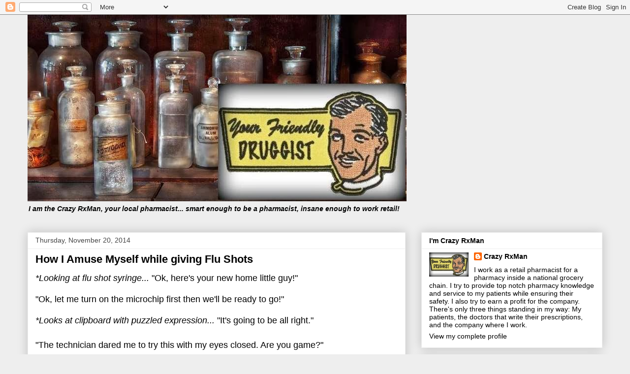

--- FILE ---
content_type: text/html; charset=UTF-8
request_url: https://crazyrxman.blogspot.com/2014/11/how-i-amuse-myself-while-giving-flu.html?showComment=1416534965085
body_size: 22781
content:
<!DOCTYPE html>
<html class='v2' dir='ltr' lang='en'>
<head>
<link href='https://www.blogger.com/static/v1/widgets/335934321-css_bundle_v2.css' rel='stylesheet' type='text/css'/>
<meta content='width=1100' name='viewport'/>
<meta content='text/html; charset=UTF-8' http-equiv='Content-Type'/>
<meta content='blogger' name='generator'/>
<link href='https://crazyrxman.blogspot.com/favicon.ico' rel='icon' type='image/x-icon'/>
<link href='http://crazyrxman.blogspot.com/2014/11/how-i-amuse-myself-while-giving-flu.html' rel='canonical'/>
<link rel="alternate" type="application/atom+xml" title="Crazy RxMan - Atom" href="https://crazyrxman.blogspot.com/feeds/posts/default" />
<link rel="alternate" type="application/rss+xml" title="Crazy RxMan - RSS" href="https://crazyrxman.blogspot.com/feeds/posts/default?alt=rss" />
<link rel="service.post" type="application/atom+xml" title="Crazy RxMan - Atom" href="https://www.blogger.com/feeds/3684250999334358862/posts/default" />

<link rel="alternate" type="application/atom+xml" title="Crazy RxMan - Atom" href="https://crazyrxman.blogspot.com/feeds/8364264113043268045/comments/default" />
<!--Can't find substitution for tag [blog.ieCssRetrofitLinks]-->
<link href='https://blogger.googleusercontent.com/img/b/R29vZ2xl/AVvXsEhC9HPjHhdUXbnhg71hT2w48m17BYzzqZNVH1dCxVfeEGsBdesPlN5FIvcjfvAlY57nVk22EKUJtQ7mE206sphLzXB8CYMWw_TAv7DgnZys5KKmtcYmJ5o2OWr4LmYe1NuvCGMWb11A3J0/s1600/60pctofthetime.png' rel='image_src'/>
<meta content='http://crazyrxman.blogspot.com/2014/11/how-i-amuse-myself-while-giving-flu.html' property='og:url'/>
<meta content='How I Amuse Myself while giving Flu Shots' property='og:title'/>
<meta content='  *Looking at flu shot syringe...   &quot;Ok, here&#39;s your new home little guy!&quot;   &quot;Ok, let me turn on the microchip first then we&#39;ll be ready to ...' property='og:description'/>
<meta content='https://blogger.googleusercontent.com/img/b/R29vZ2xl/AVvXsEhC9HPjHhdUXbnhg71hT2w48m17BYzzqZNVH1dCxVfeEGsBdesPlN5FIvcjfvAlY57nVk22EKUJtQ7mE206sphLzXB8CYMWw_TAv7DgnZys5KKmtcYmJ5o2OWr4LmYe1NuvCGMWb11A3J0/w1200-h630-p-k-no-nu/60pctofthetime.png' property='og:image'/>
<title>Crazy RxMan: How I Amuse Myself while giving Flu Shots</title>
<style id='page-skin-1' type='text/css'><!--
/*
-----------------------------------------------
Blogger Template Style
Name:     Awesome Inc.
Designer: Tina Chen
URL:      tinachen.org
----------------------------------------------- */
/* Content
----------------------------------------------- */
body {
font: normal normal 13px Arial, Tahoma, Helvetica, FreeSans, sans-serif;
color: #000000;
background: #eeeeee none repeat scroll top left;
}
html body .content-outer {
min-width: 0;
max-width: 100%;
width: 100%;
}
a:link {
text-decoration: none;
color: #0000ff;
}
a:visited {
text-decoration: none;
color: #4d469c;
}
a:hover {
text-decoration: underline;
color: #0000ff;
}
.body-fauxcolumn-outer .cap-top {
position: absolute;
z-index: 1;
height: 276px;
width: 100%;
background: transparent none repeat-x scroll top left;
_background-image: none;
}
/* Columns
----------------------------------------------- */
.content-inner {
padding: 0;
}
.header-inner .section {
margin: 0 16px;
}
.tabs-inner .section {
margin: 0 16px;
}
.main-inner {
padding-top: 30px;
}
.main-inner .column-center-inner,
.main-inner .column-left-inner,
.main-inner .column-right-inner {
padding: 0 5px;
}
*+html body .main-inner .column-center-inner {
margin-top: -30px;
}
#layout .main-inner .column-center-inner {
margin-top: 0;
}
/* Header
----------------------------------------------- */
.header-outer {
margin: 0 0 0 0;
background: transparent none repeat scroll 0 0;
}
.Header h1 {
font: normal bold 40px Arial, Tahoma, Helvetica, FreeSans, sans-serif;
color: #000000;
text-shadow: 0 0 -1px #000000;
}
.Header h1 a {
color: #000000;
}
.Header .description {
font: normal normal 14px Arial, Tahoma, Helvetica, FreeSans, sans-serif;
color: #000000;
}
.header-inner .Header .titlewrapper,
.header-inner .Header .descriptionwrapper {
padding-left: 0;
padding-right: 0;
margin-bottom: 0;
}
.header-inner .Header .titlewrapper {
padding-top: 22px;
}
/* Tabs
----------------------------------------------- */
.tabs-outer {
overflow: hidden;
position: relative;
background: #eeeeee url(//www.blogblog.com/1kt/awesomeinc/tabs_gradient_light.png) repeat scroll 0 0;
}
#layout .tabs-outer {
overflow: visible;
}
.tabs-cap-top, .tabs-cap-bottom {
position: absolute;
width: 100%;
border-top: 1px solid #999999;
}
.tabs-cap-bottom {
bottom: 0;
}
.tabs-inner .widget li a {
display: inline-block;
margin: 0;
padding: .6em 1.5em;
font: normal bold 14px Arial, Tahoma, Helvetica, FreeSans, sans-serif;
color: #000000;
border-top: 1px solid #999999;
border-bottom: 1px solid #999999;
border-left: 1px solid #999999;
height: 16px;
line-height: 16px;
}
.tabs-inner .widget li:last-child a {
border-right: 1px solid #999999;
}
.tabs-inner .widget li.selected a, .tabs-inner .widget li a:hover {
background: #666666 url(//www.blogblog.com/1kt/awesomeinc/tabs_gradient_light.png) repeat-x scroll 0 -100px;
color: #ffffff;
}
/* Headings
----------------------------------------------- */
h2 {
font: normal bold 14px Arial, Tahoma, Helvetica, FreeSans, sans-serif;
color: #000000;
}
/* Widgets
----------------------------------------------- */
.main-inner .section {
margin: 0 27px;
padding: 0;
}
.main-inner .column-left-outer,
.main-inner .column-right-outer {
margin-top: 0;
}
#layout .main-inner .column-left-outer,
#layout .main-inner .column-right-outer {
margin-top: 0;
}
.main-inner .column-left-inner,
.main-inner .column-right-inner {
background: transparent none repeat 0 0;
-moz-box-shadow: 0 0 0 rgba(0, 0, 0, .2);
-webkit-box-shadow: 0 0 0 rgba(0, 0, 0, .2);
-goog-ms-box-shadow: 0 0 0 rgba(0, 0, 0, .2);
box-shadow: 0 0 0 rgba(0, 0, 0, .2);
-moz-border-radius: 0;
-webkit-border-radius: 0;
-goog-ms-border-radius: 0;
border-radius: 0;
}
#layout .main-inner .column-left-inner,
#layout .main-inner .column-right-inner {
margin-top: 0;
}
.sidebar .widget {
font: normal normal 14px Arial, Tahoma, Helvetica, FreeSans, sans-serif;
color: #000000;
}
.sidebar .widget a:link {
color: #000000;
}
.sidebar .widget a:visited {
color: #4d469c;
}
.sidebar .widget a:hover {
color: #0000ff;
}
.sidebar .widget h2 {
text-shadow: 0 0 -1px #000000;
}
.main-inner .widget {
background-color: #ffffff;
border: 1px solid #eeeeee;
padding: 0 15px 15px;
margin: 20px -16px;
-moz-box-shadow: 0 0 20px rgba(0, 0, 0, .2);
-webkit-box-shadow: 0 0 20px rgba(0, 0, 0, .2);
-goog-ms-box-shadow: 0 0 20px rgba(0, 0, 0, .2);
box-shadow: 0 0 20px rgba(0, 0, 0, .2);
-moz-border-radius: 0;
-webkit-border-radius: 0;
-goog-ms-border-radius: 0;
border-radius: 0;
}
.main-inner .widget h2 {
margin: 0 -15px;
padding: .6em 15px .5em;
border-bottom: 1px solid transparent;
}
.footer-inner .widget h2 {
padding: 0 0 .4em;
border-bottom: 1px solid transparent;
}
.main-inner .widget h2 + div, .footer-inner .widget h2 + div {
border-top: 1px solid #eeeeee;
padding-top: 8px;
}
.main-inner .widget .widget-content {
margin: 0 -15px;
padding: 7px 15px 0;
}
.main-inner .widget ul, .main-inner .widget #ArchiveList ul.flat {
margin: -8px -15px 0;
padding: 0;
list-style: none;
}
.main-inner .widget #ArchiveList {
margin: -8px 0 0;
}
.main-inner .widget ul li, .main-inner .widget #ArchiveList ul.flat li {
padding: .5em 15px;
text-indent: 0;
color: #000000;
border-top: 1px solid #eeeeee;
border-bottom: 1px solid transparent;
}
.main-inner .widget #ArchiveList ul li {
padding-top: .25em;
padding-bottom: .25em;
}
.main-inner .widget ul li:first-child, .main-inner .widget #ArchiveList ul.flat li:first-child {
border-top: none;
}
.main-inner .widget ul li:last-child, .main-inner .widget #ArchiveList ul.flat li:last-child {
border-bottom: none;
}
.post-body {
position: relative;
}
.main-inner .widget .post-body ul {
padding: 0 2.5em;
margin: .5em 0;
list-style: disc;
}
.main-inner .widget .post-body ul li {
padding: 0.25em 0;
margin-bottom: .25em;
color: #000000;
border: none;
}
.footer-inner .widget ul {
padding: 0;
list-style: none;
}
.widget .zippy {
color: #000000;
}
/* Posts
----------------------------------------------- */
body .main-inner .Blog {
padding: 0;
margin-bottom: 1em;
background-color: transparent;
border: none;
-moz-box-shadow: 0 0 0 rgba(0, 0, 0, 0);
-webkit-box-shadow: 0 0 0 rgba(0, 0, 0, 0);
-goog-ms-box-shadow: 0 0 0 rgba(0, 0, 0, 0);
box-shadow: 0 0 0 rgba(0, 0, 0, 0);
}
.main-inner .section:last-child .Blog:last-child {
padding: 0;
margin-bottom: 1em;
}
.main-inner .widget h2.date-header {
margin: 0 -15px 1px;
padding: 0 0 0 0;
font: normal normal 14px Arial, Tahoma, Helvetica, FreeSans, sans-serif;
color: #444444;
background: transparent none no-repeat scroll top left;
border-top: 0 solid #eeeeee;
border-bottom: 1px solid transparent;
-moz-border-radius-topleft: 0;
-moz-border-radius-topright: 0;
-webkit-border-top-left-radius: 0;
-webkit-border-top-right-radius: 0;
border-top-left-radius: 0;
border-top-right-radius: 0;
position: static;
bottom: 100%;
right: 15px;
text-shadow: 0 0 -1px #000000;
}
.main-inner .widget h2.date-header span {
font: normal normal 14px Arial, Tahoma, Helvetica, FreeSans, sans-serif;
display: block;
padding: .5em 15px;
border-left: 0 solid #eeeeee;
border-right: 0 solid #eeeeee;
}
.date-outer {
position: relative;
margin: 30px 0 20px;
padding: 0 15px;
background-color: #ffffff;
border: 1px solid #eeeeee;
-moz-box-shadow: 0 0 20px rgba(0, 0, 0, .2);
-webkit-box-shadow: 0 0 20px rgba(0, 0, 0, .2);
-goog-ms-box-shadow: 0 0 20px rgba(0, 0, 0, .2);
box-shadow: 0 0 20px rgba(0, 0, 0, .2);
-moz-border-radius: 0;
-webkit-border-radius: 0;
-goog-ms-border-radius: 0;
border-radius: 0;
}
.date-outer:first-child {
margin-top: 0;
}
.date-outer:last-child {
margin-bottom: 20px;
-moz-border-radius-bottomleft: 0;
-moz-border-radius-bottomright: 0;
-webkit-border-bottom-left-radius: 0;
-webkit-border-bottom-right-radius: 0;
-goog-ms-border-bottom-left-radius: 0;
-goog-ms-border-bottom-right-radius: 0;
border-bottom-left-radius: 0;
border-bottom-right-radius: 0;
}
.date-posts {
margin: 0 -15px;
padding: 0 15px;
clear: both;
}
.post-outer, .inline-ad {
border-top: 1px solid #eeeeee;
margin: 0 -15px;
padding: 15px 15px;
}
.post-outer {
padding-bottom: 10px;
}
.post-outer:first-child {
padding-top: 0;
border-top: none;
}
.post-outer:last-child, .inline-ad:last-child {
border-bottom: none;
}
.post-body {
position: relative;
}
.post-body img {
padding: 8px;
background: transparent;
border: 1px solid transparent;
-moz-box-shadow: 0 0 0 rgba(0, 0, 0, .2);
-webkit-box-shadow: 0 0 0 rgba(0, 0, 0, .2);
box-shadow: 0 0 0 rgba(0, 0, 0, .2);
-moz-border-radius: 0;
-webkit-border-radius: 0;
border-radius: 0;
}
h3.post-title, h4 {
font: normal bold 22px Arial, Tahoma, Helvetica, FreeSans, sans-serif;
color: #000000;
}
h3.post-title a {
font: normal bold 22px Arial, Tahoma, Helvetica, FreeSans, sans-serif;
color: #000000;
}
h3.post-title a:hover {
color: #0000ff;
text-decoration: underline;
}
.post-header {
margin: 0 0 1em;
}
.post-body {
line-height: 1.4;
}
.post-outer h2 {
color: #000000;
}
.post-footer {
margin: 1.5em 0 0;
}
#blog-pager {
padding: 15px;
font-size: 120%;
background-color: #ffffff;
border: 1px solid #eeeeee;
-moz-box-shadow: 0 0 20px rgba(0, 0, 0, .2);
-webkit-box-shadow: 0 0 20px rgba(0, 0, 0, .2);
-goog-ms-box-shadow: 0 0 20px rgba(0, 0, 0, .2);
box-shadow: 0 0 20px rgba(0, 0, 0, .2);
-moz-border-radius: 0;
-webkit-border-radius: 0;
-goog-ms-border-radius: 0;
border-radius: 0;
-moz-border-radius-topleft: 0;
-moz-border-radius-topright: 0;
-webkit-border-top-left-radius: 0;
-webkit-border-top-right-radius: 0;
-goog-ms-border-top-left-radius: 0;
-goog-ms-border-top-right-radius: 0;
border-top-left-radius: 0;
border-top-right-radius-topright: 0;
margin-top: 1em;
}
.blog-feeds, .post-feeds {
margin: 1em 0;
text-align: center;
color: #000000;
}
.blog-feeds a, .post-feeds a {
color: #0000ff;
}
.blog-feeds a:visited, .post-feeds a:visited {
color: #4d469c;
}
.blog-feeds a:hover, .post-feeds a:hover {
color: #0000ff;
}
.post-outer .comments {
margin-top: 2em;
}
/* Comments
----------------------------------------------- */
.comments .comments-content .icon.blog-author {
background-repeat: no-repeat;
background-image: url([data-uri]);
}
.comments .comments-content .loadmore a {
border-top: 1px solid #999999;
border-bottom: 1px solid #999999;
}
.comments .continue {
border-top: 2px solid #999999;
}
/* Footer
----------------------------------------------- */
.footer-outer {
margin: -20px 0 -1px;
padding: 20px 0 0;
color: #000000;
overflow: hidden;
}
.footer-fauxborder-left {
border-top: 1px solid #eeeeee;
background: #ffffff none repeat scroll 0 0;
-moz-box-shadow: 0 0 20px rgba(0, 0, 0, .2);
-webkit-box-shadow: 0 0 20px rgba(0, 0, 0, .2);
-goog-ms-box-shadow: 0 0 20px rgba(0, 0, 0, .2);
box-shadow: 0 0 20px rgba(0, 0, 0, .2);
margin: 0 -20px;
}
/* Mobile
----------------------------------------------- */
body.mobile {
background-size: auto;
}
.mobile .body-fauxcolumn-outer {
background: transparent none repeat scroll top left;
}
*+html body.mobile .main-inner .column-center-inner {
margin-top: 0;
}
.mobile .main-inner .widget {
padding: 0 0 15px;
}
.mobile .main-inner .widget h2 + div,
.mobile .footer-inner .widget h2 + div {
border-top: none;
padding-top: 0;
}
.mobile .footer-inner .widget h2 {
padding: 0.5em 0;
border-bottom: none;
}
.mobile .main-inner .widget .widget-content {
margin: 0;
padding: 7px 0 0;
}
.mobile .main-inner .widget ul,
.mobile .main-inner .widget #ArchiveList ul.flat {
margin: 0 -15px 0;
}
.mobile .main-inner .widget h2.date-header {
right: 0;
}
.mobile .date-header span {
padding: 0.4em 0;
}
.mobile .date-outer:first-child {
margin-bottom: 0;
border: 1px solid #eeeeee;
-moz-border-radius-topleft: 0;
-moz-border-radius-topright: 0;
-webkit-border-top-left-radius: 0;
-webkit-border-top-right-radius: 0;
-goog-ms-border-top-left-radius: 0;
-goog-ms-border-top-right-radius: 0;
border-top-left-radius: 0;
border-top-right-radius: 0;
}
.mobile .date-outer {
border-color: #eeeeee;
border-width: 0 1px 1px;
}
.mobile .date-outer:last-child {
margin-bottom: 0;
}
.mobile .main-inner {
padding: 0;
}
.mobile .header-inner .section {
margin: 0;
}
.mobile .post-outer, .mobile .inline-ad {
padding: 5px 0;
}
.mobile .tabs-inner .section {
margin: 0 10px;
}
.mobile .main-inner .widget h2 {
margin: 0;
padding: 0;
}
.mobile .main-inner .widget h2.date-header span {
padding: 0;
}
.mobile .main-inner .widget .widget-content {
margin: 0;
padding: 7px 0 0;
}
.mobile #blog-pager {
border: 1px solid transparent;
background: #ffffff none repeat scroll 0 0;
}
.mobile .main-inner .column-left-inner,
.mobile .main-inner .column-right-inner {
background: transparent none repeat 0 0;
-moz-box-shadow: none;
-webkit-box-shadow: none;
-goog-ms-box-shadow: none;
box-shadow: none;
}
.mobile .date-posts {
margin: 0;
padding: 0;
}
.mobile .footer-fauxborder-left {
margin: 0;
border-top: inherit;
}
.mobile .main-inner .section:last-child .Blog:last-child {
margin-bottom: 0;
}
.mobile-index-contents {
color: #000000;
}
.mobile .mobile-link-button {
background: #0000ff url(//www.blogblog.com/1kt/awesomeinc/tabs_gradient_light.png) repeat scroll 0 0;
}
.mobile-link-button a:link, .mobile-link-button a:visited {
color: #ffffff;
}
.mobile .tabs-inner .PageList .widget-content {
background: transparent;
border-top: 1px solid;
border-color: #999999;
color: #000000;
}
.mobile .tabs-inner .PageList .widget-content .pagelist-arrow {
border-left: 1px solid #999999;
}

--></style>
<style id='template-skin-1' type='text/css'><!--
body {
min-width: 1200px;
}
.content-outer, .content-fauxcolumn-outer, .region-inner {
min-width: 1200px;
max-width: 1200px;
_width: 1200px;
}
.main-inner .columns {
padding-left: 0;
padding-right: 400px;
}
.main-inner .fauxcolumn-center-outer {
left: 0;
right: 400px;
/* IE6 does not respect left and right together */
_width: expression(this.parentNode.offsetWidth -
parseInt("0") -
parseInt("400px") + 'px');
}
.main-inner .fauxcolumn-left-outer {
width: 0;
}
.main-inner .fauxcolumn-right-outer {
width: 400px;
}
.main-inner .column-left-outer {
width: 0;
right: 100%;
margin-left: -0;
}
.main-inner .column-right-outer {
width: 400px;
margin-right: -400px;
}
#layout {
min-width: 0;
}
#layout .content-outer {
min-width: 0;
width: 800px;
}
#layout .region-inner {
min-width: 0;
width: auto;
}
body#layout div.add_widget {
padding: 8px;
}
body#layout div.add_widget a {
margin-left: 32px;
}
--></style>
<link href='https://www.blogger.com/dyn-css/authorization.css?targetBlogID=3684250999334358862&amp;zx=8f963d4b-d076-43dc-9aa1-42aa79449b74' media='none' onload='if(media!=&#39;all&#39;)media=&#39;all&#39;' rel='stylesheet'/><noscript><link href='https://www.blogger.com/dyn-css/authorization.css?targetBlogID=3684250999334358862&amp;zx=8f963d4b-d076-43dc-9aa1-42aa79449b74' rel='stylesheet'/></noscript>
<meta name='google-adsense-platform-account' content='ca-host-pub-1556223355139109'/>
<meta name='google-adsense-platform-domain' content='blogspot.com'/>

<!-- data-ad-client=ca-pub-2385342739063584 -->

</head>
<body class='loading variant-light'>
<div class='navbar section' id='navbar' name='Navbar'><div class='widget Navbar' data-version='1' id='Navbar1'><script type="text/javascript">
    function setAttributeOnload(object, attribute, val) {
      if(window.addEventListener) {
        window.addEventListener('load',
          function(){ object[attribute] = val; }, false);
      } else {
        window.attachEvent('onload', function(){ object[attribute] = val; });
      }
    }
  </script>
<div id="navbar-iframe-container"></div>
<script type="text/javascript" src="https://apis.google.com/js/platform.js"></script>
<script type="text/javascript">
      gapi.load("gapi.iframes:gapi.iframes.style.bubble", function() {
        if (gapi.iframes && gapi.iframes.getContext) {
          gapi.iframes.getContext().openChild({
              url: 'https://www.blogger.com/navbar/3684250999334358862?po\x3d8364264113043268045\x26origin\x3dhttps://crazyrxman.blogspot.com',
              where: document.getElementById("navbar-iframe-container"),
              id: "navbar-iframe"
          });
        }
      });
    </script><script type="text/javascript">
(function() {
var script = document.createElement('script');
script.type = 'text/javascript';
script.src = '//pagead2.googlesyndication.com/pagead/js/google_top_exp.js';
var head = document.getElementsByTagName('head')[0];
if (head) {
head.appendChild(script);
}})();
</script>
</div></div>
<div class='body-fauxcolumns'>
<div class='fauxcolumn-outer body-fauxcolumn-outer'>
<div class='cap-top'>
<div class='cap-left'></div>
<div class='cap-right'></div>
</div>
<div class='fauxborder-left'>
<div class='fauxborder-right'></div>
<div class='fauxcolumn-inner'>
</div>
</div>
<div class='cap-bottom'>
<div class='cap-left'></div>
<div class='cap-right'></div>
</div>
</div>
</div>
<div class='content'>
<div class='content-fauxcolumns'>
<div class='fauxcolumn-outer content-fauxcolumn-outer'>
<div class='cap-top'>
<div class='cap-left'></div>
<div class='cap-right'></div>
</div>
<div class='fauxborder-left'>
<div class='fauxborder-right'></div>
<div class='fauxcolumn-inner'>
</div>
</div>
<div class='cap-bottom'>
<div class='cap-left'></div>
<div class='cap-right'></div>
</div>
</div>
</div>
<div class='content-outer'>
<div class='content-cap-top cap-top'>
<div class='cap-left'></div>
<div class='cap-right'></div>
</div>
<div class='fauxborder-left content-fauxborder-left'>
<div class='fauxborder-right content-fauxborder-right'></div>
<div class='content-inner'>
<header>
<div class='header-outer'>
<div class='header-cap-top cap-top'>
<div class='cap-left'></div>
<div class='cap-right'></div>
</div>
<div class='fauxborder-left header-fauxborder-left'>
<div class='fauxborder-right header-fauxborder-right'></div>
<div class='region-inner header-inner'>
<div class='header section' id='header' name='Header'><div class='widget Header' data-version='1' id='Header1'>
<div id='header-inner'>
<a href='https://crazyrxman.blogspot.com/' style='display: block'>
<img alt='Crazy RxMan' height='379px; ' id='Header1_headerimg' src='https://blogger.googleusercontent.com/img/b/R29vZ2xl/AVvXsEhjRfBXKQ5WC-nLj3-f9MR82dhGrinnrHhdyOB7pF4zqhQHi-zwc1p5ku79LDdHKqofySZhoE0TWSNLg6o_Wrhp_B-KcY6zMFbziAaxn1ah0lye08Or5ZS7JqXPFATeG1i89OZmwNsN-4V9/s1600/SP32-20140107-103308.jpg' style='display: block' width='770px; '/>
</a>
<div class='descriptionwrapper'>
<p class='description'><span><b><i>I am the Crazy RxMan, your local pharmacist...  smart enough to be a pharmacist, insane enough to work retail!</i></b></span></p>
</div>
</div>
</div></div>
</div>
</div>
<div class='header-cap-bottom cap-bottom'>
<div class='cap-left'></div>
<div class='cap-right'></div>
</div>
</div>
</header>
<div class='tabs-outer'>
<div class='tabs-cap-top cap-top'>
<div class='cap-left'></div>
<div class='cap-right'></div>
</div>
<div class='fauxborder-left tabs-fauxborder-left'>
<div class='fauxborder-right tabs-fauxborder-right'></div>
<div class='region-inner tabs-inner'>
<div class='tabs no-items section' id='crosscol' name='Cross-Column'></div>
<div class='tabs no-items section' id='crosscol-overflow' name='Cross-Column 2'></div>
</div>
</div>
<div class='tabs-cap-bottom cap-bottom'>
<div class='cap-left'></div>
<div class='cap-right'></div>
</div>
</div>
<div class='main-outer'>
<div class='main-cap-top cap-top'>
<div class='cap-left'></div>
<div class='cap-right'></div>
</div>
<div class='fauxborder-left main-fauxborder-left'>
<div class='fauxborder-right main-fauxborder-right'></div>
<div class='region-inner main-inner'>
<div class='columns fauxcolumns'>
<div class='fauxcolumn-outer fauxcolumn-center-outer'>
<div class='cap-top'>
<div class='cap-left'></div>
<div class='cap-right'></div>
</div>
<div class='fauxborder-left'>
<div class='fauxborder-right'></div>
<div class='fauxcolumn-inner'>
</div>
</div>
<div class='cap-bottom'>
<div class='cap-left'></div>
<div class='cap-right'></div>
</div>
</div>
<div class='fauxcolumn-outer fauxcolumn-left-outer'>
<div class='cap-top'>
<div class='cap-left'></div>
<div class='cap-right'></div>
</div>
<div class='fauxborder-left'>
<div class='fauxborder-right'></div>
<div class='fauxcolumn-inner'>
</div>
</div>
<div class='cap-bottom'>
<div class='cap-left'></div>
<div class='cap-right'></div>
</div>
</div>
<div class='fauxcolumn-outer fauxcolumn-right-outer'>
<div class='cap-top'>
<div class='cap-left'></div>
<div class='cap-right'></div>
</div>
<div class='fauxborder-left'>
<div class='fauxborder-right'></div>
<div class='fauxcolumn-inner'>
</div>
</div>
<div class='cap-bottom'>
<div class='cap-left'></div>
<div class='cap-right'></div>
</div>
</div>
<!-- corrects IE6 width calculation -->
<div class='columns-inner'>
<div class='column-center-outer'>
<div class='column-center-inner'>
<div class='main section' id='main' name='Main'><div class='widget Blog' data-version='1' id='Blog1'>
<div class='blog-posts hfeed'>

          <div class="date-outer">
        
<h2 class='date-header'><span>Thursday, November 20, 2014</span></h2>

          <div class="date-posts">
        
<div class='post-outer'>
<div class='post hentry uncustomized-post-template' itemprop='blogPost' itemscope='itemscope' itemtype='http://schema.org/BlogPosting'>
<meta content='https://blogger.googleusercontent.com/img/b/R29vZ2xl/AVvXsEhC9HPjHhdUXbnhg71hT2w48m17BYzzqZNVH1dCxVfeEGsBdesPlN5FIvcjfvAlY57nVk22EKUJtQ7mE206sphLzXB8CYMWw_TAv7DgnZys5KKmtcYmJ5o2OWr4LmYe1NuvCGMWb11A3J0/s1600/60pctofthetime.png' itemprop='image_url'/>
<meta content='3684250999334358862' itemprop='blogId'/>
<meta content='8364264113043268045' itemprop='postId'/>
<a name='8364264113043268045'></a>
<h3 class='post-title entry-title' itemprop='name'>
How I Amuse Myself while giving Flu Shots
</h3>
<div class='post-header'>
<div class='post-header-line-1'></div>
</div>
<div class='post-body entry-content' id='post-body-8364264113043268045' itemprop='description articleBody'>
<div class="separator" style="clear: both; text-align: center;">
</div>
<span style="font-family: Arial, Helvetica, sans-serif; font-size: large;"><i>*Looking at flu shot syringe...</i>&nbsp;</span><span style="font-family: Arial, Helvetica, sans-serif; font-size: large;">"Ok, here's your new home little guy!"</span><br />
<br />
<span style="font-family: Arial, Helvetica, sans-serif; font-size: large;">"Ok, let me turn on the microchip first then we'll be ready to go!"</span><br />
<br />
<span style="font-family: Arial, Helvetica, sans-serif; font-size: large;"><i>*Looks at clipboard with puzzled expression...</i>&nbsp;</span><span style="font-family: Arial, Helvetica, sans-serif; font-size: large;">"It's going to be all right."</span><br />
<span style="font-family: Arial, Helvetica, sans-serif; font-size: large;"><br /></span>
<span style="font-family: Arial, Helvetica, sans-serif; font-size: large;">"The technician dared me to try this with my eyes closed. Are you game?"</span><br />
<span style="font-family: Arial, Helvetica, sans-serif; font-size: large;"><br /></span>
<span style="font-family: Arial, Helvetica, sans-serif; font-size: large;"><i>*drops fake syringe...</i>&nbsp;</span><span style="font-family: Arial, Helvetica, sans-serif; font-size: large;">"Oops... let me just dust this off real fast and..."</span><br />
<br />
<span style="font-family: Arial, Helvetica, sans-serif; font-size: large;"><i>* Holds fake flu shot syringe IN MOUTH...</i>&nbsp;</span><span style="font-family: Arial, Helvetica, sans-serif; font-size: large;">"Okdnd I'm gonrnds gidle yoo foo slot nlow"</span><br />
<span style="font-family: Arial, Helvetica, sans-serif; font-size: large;"><br /></span>
<div class="separator" style="clear: both; text-align: center;">
<a href="https://blogger.googleusercontent.com/img/b/R29vZ2xl/AVvXsEhC9HPjHhdUXbnhg71hT2w48m17BYzzqZNVH1dCxVfeEGsBdesPlN5FIvcjfvAlY57nVk22EKUJtQ7mE206sphLzXB8CYMWw_TAv7DgnZys5KKmtcYmJ5o2OWr4LmYe1NuvCGMWb11A3J0/s1600/60pctofthetime.png" imageanchor="1" style="clear: right; float: right; margin-bottom: 1em; margin-left: 1em;"><img border="0" height="187" src="https://blogger.googleusercontent.com/img/b/R29vZ2xl/AVvXsEhC9HPjHhdUXbnhg71hT2w48m17BYzzqZNVH1dCxVfeEGsBdesPlN5FIvcjfvAlY57nVk22EKUJtQ7mE206sphLzXB8CYMWw_TAv7DgnZys5KKmtcYmJ5o2OWr4LmYe1NuvCGMWb11A3J0/s1600/60pctofthetime.png" width="320" /></a></div>
<span style="font-family: Arial, Helvetica, sans-serif; font-size: large;">"They've done studies... 60% of the time every time it works EVERY TIME!"</span><br />
<span style="font-family: Arial, Helvetica, sans-serif; font-size: large;"><i><br /></i></span>
<span style="font-family: Arial, Helvetica, sans-serif; font-size: large;"><i>*Pulls out cell phone...&nbsp;</i></span><span style="font-family: Arial, Helvetica, sans-serif; font-size: large;">"You don't mind if I take a selfie of the two of us, do you?"</span><br />
<span style="font-family: Arial, Helvetica, sans-serif; font-size: large;"><br /></span>
<span style="font-family: Arial, Helvetica, sans-serif; font-size: large;">"Ok, so now we're going to have to leave this in here for a few days."</span><br />
<span style="font-family: Arial, Helvetica, sans-serif; font-size: large;"><br /></span>
<span style="font-family: Arial, Helvetica, sans-serif; font-size: large;"><i>*Holds vial up and reads label...</i>&nbsp;</span><span style="font-family: Arial, Helvetica, sans-serif; font-size: large;">"Expired? I thought these were in date..."</span><br />
<span style="font-family: Arial, Helvetica, sans-serif; font-size: large;"><br /></span>
<span style="font-family: Arial, Helvetica, sans-serif; font-size: large;"><i>*Rubs finger and thumb on chin:</i> "I can't remember... did I use this needle already?"</span><br />
<span style="font-family: Arial, Helvetica, sans-serif; font-size: large;"><br /></span>
<span style="font-family: Arial, Helvetica, sans-serif; font-size: large;">"Now you get to pick a prize from this red container that says 'Sharps' on it!"</span><br />
<br />
<span style="font-family: Arial, Helvetica, sans-serif; font-size: large;">"Whoa... what's that THING on your skin?!"</span><br />
<span style="font-family: Arial, Helvetica, sans-serif; font-size: large;"><br /></span>
<span style="font-family: Arial, Helvetica, sans-serif; font-size: large;"><i>*Holds syringe up to the light and shakes it...</i>&nbsp;</span><span style="font-family: Arial, Helvetica, sans-serif; font-size: large;">"I wonder how THAT got in there?"</span><br />
<br />
<span style="font-family: Arial, Helvetica, sans-serif; font-size: large;">"Hold on... this vial says DISTEMPER. I was suppose to give you a flu shot, right?"</span><br />
<span style="font-family: Arial, Helvetica, sans-serif; font-size: large;"><br /></span>
<span style="font-family: Arial, Helvetica, sans-serif; font-size: large;">"Maybe I should have washed my hands first?"</span><br />
<span style="font-family: Arial, Helvetica, sans-serif; font-size: large;"><br /></span>
<span style="font-family: Arial, Helvetica, sans-serif; font-size: large;">"Ok, only three more and we're done!"</span><br />
<span style="font-family: Arial, Helvetica, sans-serif; font-size: large;"><br /></span>
<span style="font-family: Arial, Helvetica, sans-serif; font-size: large;">"Well of course you can get the flu from the flu shot! Isn't that why you're here?!"</span><br />
<br />
<span style="font-family: Arial, Helvetica, sans-serif; font-size: large;">"Wow, you should have seen how much that last guy bled!"</span><br />
<span style="font-family: Arial, Helvetica, sans-serif; font-size: large;"><br /></span>
<span style="font-family: Arial, Helvetica, sans-serif; font-size: large;">"Ok, hold still. This is the first shot I've ever given!"</span><br />
<span style="font-family: Arial, Helvetica, sans-serif; font-size: large;"><br /></span>
<span style="font-family: Arial, Helvetica, sans-serif; font-size: large;">"You don't mind me using a recycled needle, do you?"</span><br />
<span style="font-family: Arial, Helvetica, sans-serif; font-size: large;"><br /></span>
<span style="font-family: Arial, Helvetica, sans-serif; font-size: large;">"Oh, this should start working in about 8-10 months or so."</span><br />
<span style="font-family: Arial, Helvetica, sans-serif; font-size: large;"><br /></span>
<span style="font-family: Arial, Helvetica, sans-serif; font-size: large;">"The biggest side effect is permanent impotence."</span><br />
<br />
<span style="font-family: Arial, Helvetica, sans-serif; font-size: large;">"This is going to hurt, a LOT."</span><br />
<span style="font-family: Arial, Helvetica, sans-serif; font-size: large;"><br /></span>
<span style="font-family: Arial, Helvetica, sans-serif; font-size: large;">"Aw crap, that one didn't work. I'll have to do it over again."</span><br />
<span style="font-family: Arial, Helvetica, sans-serif; font-size: large;"><br /></span>
<span style="font-family: Arial, Helvetica, sans-serif; font-size: large;">"Wow, that was one big air bubble..."</span><br />
<span style="font-family: Arial, Helvetica, sans-serif; font-size: large;"><br /></span>
<span style="font-family: Arial, Helvetica, sans-serif; font-size: large;"><i>*Squeezing around arm...</i> "Wow, you really have no muscle, do you?"</span><br />
<span style="font-family: Arial, Helvetica, sans-serif; font-size: large;"><br /></span>
<span style="font-family: Arial, Helvetica, sans-serif; font-size: large;">"Oh shoot, it looks like your co-pay is $1,000 this month."</span><br />
<span style="font-family: Arial, Helvetica, sans-serif; font-size: large;"><br /></span>
<span style="font-family: Arial, Helvetica, sans-serif; font-size: large;">"Uh oh! The needle is stuck!"</span><br />
<span style="font-family: Arial, Helvetica, sans-serif; font-size: large;"><br /></span>
<span style="font-family: Arial, Helvetica, sans-serif; font-size: large;">"Would you like a painless needle or painful needle?"</span><br />
<br />
<span style="font-family: Arial, Helvetica, sans-serif; font-size: large;">"Rabies shot, right?"</span><br />
<span style="font-family: Arial, Helvetica, sans-serif; font-size: large;"><br /></span>
<span style="font-family: Arial, Helvetica, sans-serif; font-size: large;">"Did you want a new needle or a recycled needle?"</span>
<div style='clear: both;'></div>
</div>
<div class='post-footer'>
<div class='post-footer-line post-footer-line-1'>
<span class='post-author vcard'>
Posted by
<span class='fn' itemprop='author' itemscope='itemscope' itemtype='http://schema.org/Person'>
<meta content='https://www.blogger.com/profile/07077488214299929481' itemprop='url'/>
<a class='g-profile' href='https://www.blogger.com/profile/07077488214299929481' rel='author' title='author profile'>
<span itemprop='name'>Crazy RxMan</span>
</a>
</span>
</span>
<span class='post-timestamp'>
at
<meta content='http://crazyrxman.blogspot.com/2014/11/how-i-amuse-myself-while-giving-flu.html' itemprop='url'/>
<a class='timestamp-link' href='https://crazyrxman.blogspot.com/2014/11/how-i-amuse-myself-while-giving-flu.html' rel='bookmark' title='permanent link'><abbr class='published' itemprop='datePublished' title='2014-11-20T04:00:00-08:00'>4:00&#8239;AM</abbr></a>
</span>
<span class='post-comment-link'>
</span>
<span class='post-icons'>
<span class='item-control blog-admin pid-835222144'>
<a href='https://www.blogger.com/post-edit.g?blogID=3684250999334358862&postID=8364264113043268045&from=pencil' title='Edit Post'>
<img alt='' class='icon-action' height='18' src='https://resources.blogblog.com/img/icon18_edit_allbkg.gif' width='18'/>
</a>
</span>
</span>
<div class='post-share-buttons goog-inline-block'>
<a class='goog-inline-block share-button sb-email' href='https://www.blogger.com/share-post.g?blogID=3684250999334358862&postID=8364264113043268045&target=email' target='_blank' title='Email This'><span class='share-button-link-text'>Email This</span></a><a class='goog-inline-block share-button sb-blog' href='https://www.blogger.com/share-post.g?blogID=3684250999334358862&postID=8364264113043268045&target=blog' onclick='window.open(this.href, "_blank", "height=270,width=475"); return false;' target='_blank' title='BlogThis!'><span class='share-button-link-text'>BlogThis!</span></a><a class='goog-inline-block share-button sb-twitter' href='https://www.blogger.com/share-post.g?blogID=3684250999334358862&postID=8364264113043268045&target=twitter' target='_blank' title='Share to X'><span class='share-button-link-text'>Share to X</span></a><a class='goog-inline-block share-button sb-facebook' href='https://www.blogger.com/share-post.g?blogID=3684250999334358862&postID=8364264113043268045&target=facebook' onclick='window.open(this.href, "_blank", "height=430,width=640"); return false;' target='_blank' title='Share to Facebook'><span class='share-button-link-text'>Share to Facebook</span></a><a class='goog-inline-block share-button sb-pinterest' href='https://www.blogger.com/share-post.g?blogID=3684250999334358862&postID=8364264113043268045&target=pinterest' target='_blank' title='Share to Pinterest'><span class='share-button-link-text'>Share to Pinterest</span></a>
</div>
</div>
<div class='post-footer-line post-footer-line-2'>
<span class='post-labels'>
</span>
</div>
<div class='post-footer-line post-footer-line-3'>
<span class='post-location'>
</span>
</div>
</div>
</div>
<div class='comments' id='comments'>
<a name='comments'></a>
<h4>3 comments:</h4>
<div id='Blog1_comments-block-wrapper'>
<dl class='avatar-comment-indent' id='comments-block'>
<dt class='comment-author ' id='c1731598717134335759'>
<a name='c1731598717134335759'></a>
<div class="avatar-image-container avatar-stock"><span dir="ltr"><img src="//resources.blogblog.com/img/blank.gif" width="35" height="35" alt="" title="Anonymous">

</span></div>
Anonymous
said...
</dt>
<dd class='comment-body' id='Blog1_cmt-1731598717134335759'>
<p>
Looking at the needle and holding it up to the light:  &quot;...is that rust?&quot;  
</p>
</dd>
<dd class='comment-footer'>
<span class='comment-timestamp'>
<a href='https://crazyrxman.blogspot.com/2014/11/how-i-amuse-myself-while-giving-flu.html?showComment=1416492981103#c1731598717134335759' title='comment permalink'>
November 20, 2014 at 6:16&#8239;AM
</a>
<span class='item-control blog-admin pid-1279700815'>
<a class='comment-delete' href='https://www.blogger.com/comment/delete/3684250999334358862/1731598717134335759' title='Delete Comment'>
<img src='https://resources.blogblog.com/img/icon_delete13.gif'/>
</a>
</span>
</span>
</dd>
<dt class='comment-author ' id='c1249949987355168913'>
<a name='c1249949987355168913'></a>
<div class="avatar-image-container avatar-stock"><span dir="ltr"><img src="//resources.blogblog.com/img/blank.gif" width="35" height="35" alt="" title="Anonymous">

</span></div>
Anonymous
said...
</dt>
<dd class='comment-body' id='Blog1_cmt-1249949987355168913'>
<p>
Crazy.... You make my day! Thanks for sharing!  
</p>
</dd>
<dd class='comment-footer'>
<span class='comment-timestamp'>
<a href='https://crazyrxman.blogspot.com/2014/11/how-i-amuse-myself-while-giving-flu.html?showComment=1416534965085#c1249949987355168913' title='comment permalink'>
November 20, 2014 at 5:56&#8239;PM
</a>
<span class='item-control blog-admin pid-1279700815'>
<a class='comment-delete' href='https://www.blogger.com/comment/delete/3684250999334358862/1249949987355168913' title='Delete Comment'>
<img src='https://resources.blogblog.com/img/icon_delete13.gif'/>
</a>
</span>
</span>
</dd>
<dt class='comment-author ' id='c7691844766779662340'>
<a name='c7691844766779662340'></a>
<div class="avatar-image-container avatar-stock"><span dir="ltr"><img src="//resources.blogblog.com/img/blank.gif" width="35" height="35" alt="" title="Anonymous">

</span></div>
Anonymous
said...
</dt>
<dd class='comment-body' id='Blog1_cmt-7691844766779662340'>
<p>
I am a tech in the ED, when I go in to put a foley in on a male I always take two kits in with me and I tell the guy that I brought two kits just in case I miss the first time...Gets &#39;em every time....
</p>
</dd>
<dd class='comment-footer'>
<span class='comment-timestamp'>
<a href='https://crazyrxman.blogspot.com/2014/11/how-i-amuse-myself-while-giving-flu.html?showComment=1416886164234#c7691844766779662340' title='comment permalink'>
November 24, 2014 at 7:29&#8239;PM
</a>
<span class='item-control blog-admin pid-1279700815'>
<a class='comment-delete' href='https://www.blogger.com/comment/delete/3684250999334358862/7691844766779662340' title='Delete Comment'>
<img src='https://resources.blogblog.com/img/icon_delete13.gif'/>
</a>
</span>
</span>
</dd>
</dl>
</div>
<p class='comment-footer'>
<a href='https://www.blogger.com/comment/fullpage/post/3684250999334358862/8364264113043268045' onclick='javascript:window.open(this.href, "bloggerPopup", "toolbar=0,location=0,statusbar=1,menubar=0,scrollbars=yes,width=640,height=500"); return false;'>Post a Comment</a>
</p>
</div>
</div>

        </div></div>
      
</div>
<div class='blog-pager' id='blog-pager'>
<span id='blog-pager-newer-link'>
<a class='blog-pager-newer-link' href='https://crazyrxman.blogspot.com/2014/11/this-is-me_21.html' id='Blog1_blog-pager-newer-link' title='Newer Post'>Newer Post</a>
</span>
<span id='blog-pager-older-link'>
<a class='blog-pager-older-link' href='https://crazyrxman.blogspot.com/2014/11/attention-patient-lets-get-this-straight.html' id='Blog1_blog-pager-older-link' title='Older Post'>Older Post</a>
</span>
<a class='home-link' href='https://crazyrxman.blogspot.com/'>Home</a>
</div>
<div class='clear'></div>
<div class='post-feeds'>
<div class='feed-links'>
Subscribe to:
<a class='feed-link' href='https://crazyrxman.blogspot.com/feeds/8364264113043268045/comments/default' target='_blank' type='application/atom+xml'>Post Comments (Atom)</a>
</div>
</div>
</div></div>
</div>
</div>
<div class='column-left-outer'>
<div class='column-left-inner'>
<aside>
</aside>
</div>
</div>
<div class='column-right-outer'>
<div class='column-right-inner'>
<aside>
<div class='sidebar section' id='sidebar-right-1'><div class='widget Profile' data-version='1' id='Profile1'>
<h2>I'm Crazy RxMan</h2>
<div class='widget-content'>
<a href='https://www.blogger.com/profile/07077488214299929481'><img alt='My photo' class='profile-img' height='49' src='//blogger.googleusercontent.com/img/b/R29vZ2xl/AVvXsEgmuE5u3AiQ16X7HYPlwgzu5OEXLcQ6bOC2vsivRuwpQn2C6QHR2NsvnSreHxOLQ8PAoe-hXT-f6KLet1vZR5BfHIbCUJAY5e77dOUGgnqz04kvqmsgstR4-3MaFUw7FfE/s1600/*' width='80'/></a>
<dl class='profile-datablock'>
<dt class='profile-data'>
<a class='profile-name-link g-profile' href='https://www.blogger.com/profile/07077488214299929481' rel='author' style='background-image: url(//www.blogger.com/img/logo-16.png);'>
Crazy RxMan
</a>
</dt>
<dd class='profile-textblock'>I work as a retail pharmacist for a pharmacy inside a national grocery chain. I try to provide top notch pharmacy knowledge and service to my patients while ensuring their safety. I also try to earn a profit for the company. There's only three things standing in my way: My patients, the doctors that write their prescriptions, and the company where I work.</dd>
</dl>
<a class='profile-link' href='https://www.blogger.com/profile/07077488214299929481' rel='author'>View my complete profile</a>
<div class='clear'></div>
</div>
</div><div class='widget LinkList' data-version='1' id='LinkList4'>
<h2>HACKS for PHARMACISTS and TECHS</h2>
<div class='widget-content'>
<ul>
<li><a href='http://bit.ly/ShotHack'>Flu Shot Hack</a></li>
<li><a href='http://bit.ly/1UGFqhh'>How to Tame Progesterone Capsules</a></li>
<li><a href='http://bit.ly/1VIIWMw'>X Marks the Spot</a></li>
</ul>
<div class='clear'></div>
</div>
</div><div class='widget LinkList' data-version='1' id='LinkList2'>
<h2>USEFUL POSTS for PATIENTS</h2>
<div class='widget-content'>
<ul>
<li><a href='http://bit.ly/15vNe2g'>Do You Really Need BRAND Synthroid?</a></li>
<li><a href='http://crazyrxman.blogspot.com/2017/05/not-so-goodrx-part-i.html'>GoodRx is Not-so-GoodRx Part 1</a></li>
<li><a href='http://crazyrxman.blogspot.com/2017/05/not-so-goodrx-part-ii.html'>GoodRx is Not-so-GoodRx Part 2</a></li>
<li><a href='http://bit.ly/14nGdkN'>MONDAY isn't a Good Day</a></li>
<li><a href='http://bit.ly/18ADIWR'>Pain "Management" Clinics</a></li>
<li><a href='http://bit.ly/17pdyFa'>Sending Hubby to the Pharmacy</a></li>
<li><a href='http://bit.ly/2aja2Ls'>The BEST TIME to Ask for a Refill</a></li>
<li><a href='http://bit.ly/1OX9UZG'>The Concept of Time</a></li>
<li><a href='http://bit.ly/15B5uRc'>The DANGER of "POLYPHARMACY"</a></li>
<li><a href='http://crazyrxman.blogspot.com/2017/02/the-truth-about-prescription-discount.html'>The Truth About Prescription Discount Cards</a></li>
<li><a href='http://bit.ly/1B7Wtoh'>The Usual Characters on this Blog</a></li>
<li><a href='http://bit.ly/1GLeuX5'>What is a FORMULARY?</a></li>
<li><a href='http://bit.ly/1vgTaTN'>What is a GENERIC Drug?</a></li>
<li><a href='http://bit.ly/13MBAjX'>What is a Pharmacy Technician?</a></li>
<li><a href='http://bit.ly/175Vbsf'>What is a PRIOR AUTHORIZATION?</a></li>
<li><a href='http://bit.ly/2dO2bUm'>What to DO if YOU get the FLU</a></li>
<li><a href='http://bit.ly/18QEeQE'>What's WRONG with $25 for a Transfer?</a></li>
<li><a href='http://bit.ly/1a44jyG'>Why did my CO-PAY go UP?</a></li>
<li><a href='http://bit.ly/175VhQD'>Why it takes TIME to get your Rx Filled</a></li>
<li><a href='http://bit.ly/1yo6msF'>Your Meds are ONLY for YOU</a></li>
</ul>
<div class='clear'></div>
</div>
</div><div class='widget HTML' data-version='1' id='HTML1'>
<h2 class='title'>Twitter Followers</h2>
<div class='widget-content'>
<script type="text/javascript" src="//twittercounter.com/embed/?username=CrazyRxMan&amp;style=avatar"></script><noscript><a href="http://twittercounter.com/CrazyRxMan">Crazy RxMan on Twitter Counter</a></noscript>
</div>
<div class='clear'></div>
</div><div class='widget HTML' data-version='1' id='HTML4'>
<h2 class='title'>Crazy RxMan Tweets</h2>
<div class='widget-content'>
<a class="twitter-timeline" data-dnt="true" href="https://twitter.com/CrazyRxMan" data-widget-id="346841163304673281">Tweets by @CrazyRxMan</a>
<script>!function(d,s,id){var js,fjs=d.getElementsByTagName(s)[0],p=/^http:/.test(d.location)?'http':'https';if(!d.getElementById(id)){js=d.createElement(s);js.id=id;js.src=p+"://platform.twitter.com/widgets.js";fjs.parentNode.insertBefore(js,fjs);}}(document,"script","twitter-wjs");</script>
</div>
<div class='clear'></div>
</div><div class='widget FeaturedPost' data-version='1' id='FeaturedPost1'>
<h2 class='title'>Keep to The Code</h2>
<div class='post-summary'>
<h3><a href='https://crazyrxman.blogspot.com/2014/02/keep-to-code.html'>Keep to the Code</a></h3>
<p>
      If you&#39;re a new pharmacist, you&#39;re probably unaware of The Code .&#160;      Yes, pharmacists have a code of conduct. This isn&#39;...
</p>
<img class='image' src='https://blogger.googleusercontent.com/img/b/R29vZ2xl/AVvXsEgNppcF4g5Cj_C-Uw3dsH6Hq8UTSeBIh8D1qhamFcqzHsW_vNmZ5YZb-sRCLcUdKOOvL4CF7pvCU97Xa-uJvYwmMuJGfkTWH9OW4nJcD4QZflhHvpgwMX82sRjUe5VcKG-HWMW9b1cE1LAB/s400/Photo+Sep+24%252C+5+31+08+AM.jpg'/>
</div>
<style type='text/css'>
    .image {
      width: 100%;
    }
  </style>
<div class='clear'></div>
</div><div class='widget LinkList' data-version='1' id='LinkList3'>
<h2>FUNNY Posts for Pharmacists and Techs</h2>
<div class='widget-content'>
<ul>
<li><a href='http://bit.ly/19j8PH4'>But they FELL into my Cereal...</a></li>
<li><a href='http://bit.ly/1dDHFkA'>Common Clichés Modified for Pharmacy</a></li>
<li><a href='http://bit.ly/17KjtLf'>Diary of a Sad Pharmacist</a></li>
<li><a href='http://bit.ly/18e2egv'>How to REALLY Piss off your Pharmacist!</a></li>
<li><a href='http://bit.ly/1dDHXrJ'>Itching for a Prank!</a></li>
<li><a href='http://bit.ly/139UWeW'>Keeping a Straight Face</a></li>
<li><a href='http://bit.ly/1TFcKYU'>Patient Listening Skills</a></li>
<li><a href='http://bit.ly/139UZYe'>Reasons for Early Refill</a></li>
<li><a href='http://bit.ly/1IMNqL1'>Recognizing GOOD Deeds</a></li>
<li><a href='http://bit.ly/14gIehj'>Size, Color, and Frequency</a></li>
<li><a href='http://bit.ly/1StYKhn'>The Day the Heavens Smiled</a></li>
<li><a href='http://bit.ly/17C9Ni2'>Todd Soonler got an MRI</a></li>
<li><a href='http://bit.ly/1SrRGGq'>Weird Questions from Patients</a></li>
<li><a href='http://bit.ly/17Kka7c'>You Running Late?</a></li>
</ul>
<div class='clear'></div>
</div>
</div><div class='widget BlogList' data-version='1' id='BlogList1'>
<h2 class='title'>Stuff I Read</h2>
<div class='widget-content'>
<div class='blog-list-container' id='BlogList1_container'>
<ul id='BlogList1_blogs'>
<li style='display: block;'>
<div class='blog-icon'>
<img data-lateloadsrc='https://lh3.googleusercontent.com/blogger_img_proxy/AEn0k_uahgLHA4rNodMbGZv0pvAW6khHpI4eLmF17y8VwIgf2-5oeOJvkg0xvfXGlbgja3JYMkcYjVqDDZmVIc3x-LKxBwnscIdLdMbPDU7i4kBmSmieTI8=s16-w16-h16' height='16' width='16'/>
</div>
<div class='blog-content'>
<div class='blog-title'>
<a href='http://drgrumpyinthehouse.blogspot.com/' target='_blank'>
Doctor Grumpy in the House</a>
</div>
<div class='item-content'>
</div>
</div>
<div style='clear: both;'></div>
</li>
<li style='display: block;'>
<div class='blog-icon'>
<img data-lateloadsrc='https://lh3.googleusercontent.com/blogger_img_proxy/AEn0k_vgBpeHZwlWaFQ_sP_ufOMx6BrzVb5BaU4uwxLblE7F4k3Gr5Tl2cqR5-Y6MzCft7_uWlFc5cVkIto0KfGuWfUGjhLJPStU5eJC6Xas1A=s16-w16-h16' height='16' width='16'/>
</div>
<div class='blog-content'>
<div class='blog-title'>
<a href='https://www.pharmaciststeve.com' target='_blank'>
PHARMACIST STEVE</a>
</div>
<div class='item-content'>
</div>
</div>
<div style='clear: both;'></div>
</li>
<li style='display: block;'>
<div class='blog-icon'>
<img data-lateloadsrc='https://lh3.googleusercontent.com/blogger_img_proxy/AEn0k_uFKizGUz261Hyl2bUXIBnnRevPHXy7r6xQ8RacOOs2X7rZQm2UmRoTknaYwXz_vRaLZKtWrODCkeomLw=s16-w16-h16' height='16' width='16'/>
</div>
<div class='blog-content'>
<div class='blog-title'>
<a href='http://bit.ly/2dlvQlE' target='_blank'>
Pharmacy Edge by APPA</a>
</div>
<div class='item-content'>
</div>
</div>
<div style='clear: both;'></div>
</li>
<li style='display: block;'>
<div class='blog-icon'>
<img data-lateloadsrc='https://lh3.googleusercontent.com/blogger_img_proxy/AEn0k_tABc1LMv-T4L_JpaExaCOJgMgmx9bI2s5qVyOCYZQgYY8B4fr-Am_AK7R_ViLvrW0dpUvl80wrnbyCATJ8f-I9XI3_kLLA=s16-w16-h16' height='16' width='16'/>
</div>
<div class='blog-content'>
<div class='blog-title'>
<a href='https://jimplagakis.com/' target='_blank'>
Pharmacy. Jim Plagakis. Pharmacist</a>
</div>
<div class='item-content'>
</div>
</div>
<div style='clear: both;'></div>
</li>
<li style='display: block;'>
<div class='blog-icon'>
<img data-lateloadsrc='https://lh3.googleusercontent.com/blogger_img_proxy/AEn0k_szL2PnfNC9dAsHEu4jPlSqcbSG-s8TPODU3Crhpn4-B9177GJa9j-jm7kM4q_DnhjRAB4zLY2X_gjp-3agN0175gaETXFxcaWoEB7QWh4=s16-w16-h16' height='16' width='16'/>
</div>
<div class='blog-content'>
<div class='blog-title'>
<a href='http://pharmacygal.com/?feed=rss2' target='_blank'>
pharmacygal</a>
</div>
<div class='item-content'>
</div>
</div>
<div style='clear: both;'></div>
</li>
<li style='display: block;'>
<div class='blog-icon'>
<img data-lateloadsrc='https://lh3.googleusercontent.com/blogger_img_proxy/AEn0k_vRVhZp0dMgqp-dch701lqhXS7SWeE3bSmPxEBSbDWoc3fdG2jb1glAo1nwAMyRIxy4hSh1940sm1iJIjOgWmN5fZXU7yk45ugZ7Ik4=s16-w16-h16' height='16' width='16'/>
</div>
<div class='blog-content'>
<div class='blog-title'>
<a href='http://pharm-land.blogspot.com/feeds/posts/default' target='_blank'>
pharmLand</a>
</div>
<div class='item-content'>
</div>
</div>
<div style='clear: both;'></div>
</li>
<li style='display: block;'>
<div class='blog-icon'>
<img data-lateloadsrc='https://lh3.googleusercontent.com/blogger_img_proxy/AEn0k_t8eLFToI8ClWZkN0z9Gx391fSxideiGQeE2XIKsMrIEf74OPC0mtqlpWJaDmYPM24D6N9S0qUrvd1iAeQB4Hgbt9LkjCJNMIPHWZDodzo=s16-w16-h16' height='16' width='16'/>
</div>
<div class='blog-content'>
<div class='blog-title'>
<a href='https://thehonestapothecary.com/' target='_blank'>
The Honest Apothecary</a>
</div>
<div class='item-content'>
</div>
</div>
<div style='clear: both;'></div>
</li>
<li style='display: block;'>
<div class='blog-icon'>
<img data-lateloadsrc='https://lh3.googleusercontent.com/blogger_img_proxy/AEn0k_uFKizGUz261Hyl2bUXIBnnRevPHXy7r6xQ8RacOOs2X7rZQm2UmRoTknaYwXz_vRaLZKtWrODCkeomLw=s16-w16-h16' height='16' width='16'/>
</div>
<div class='blog-content'>
<div class='blog-title'>
<a href='http://bit.ly/TSRGadgets' target='_blank'>
The Pharmacist's Gadget Perspective</a>
</div>
<div class='item-content'>
</div>
</div>
<div style='clear: both;'></div>
</li>
<li style='display: block;'>
<div class='blog-icon'>
<img data-lateloadsrc='https://lh3.googleusercontent.com/blogger_img_proxy/AEn0k_uFKizGUz261Hyl2bUXIBnnRevPHXy7r6xQ8RacOOs2X7rZQm2UmRoTknaYwXz_vRaLZKtWrODCkeomLw=s16-w16-h16' height='16' width='16'/>
</div>
<div class='blog-content'>
<div class='blog-title'>
<a href='http://bit.ly/DW_pdn' target='_blank'>
The Pharmacy Daily News</a>
</div>
<div class='item-content'>
</div>
</div>
<div style='clear: both;'></div>
</li>
<li style='display: block;'>
<div class='blog-icon'>
<img data-lateloadsrc='https://lh3.googleusercontent.com/blogger_img_proxy/AEn0k_tYnlDdiP_c_ierabn-1W_ACU22KQblpwqTVduujqAptAloNPuB1cNFSbsz1Gzxo15sXmBEcHwY1YG9ME1PvAoAtgrsebWnAWtc1eGgtOh-sNwM=s16-w16-h16' height='16' width='16'/>
</div>
<div class='blog-content'>
<div class='blog-title'>
<a href='http://pillperspective.blogspot.com/' target='_blank'>
The Pill Perspective</a>
</div>
<div class='item-content'>
</div>
</div>
<div style='clear: both;'></div>
</li>
<li style='display: block;'>
<div class='blog-icon'>
<img data-lateloadsrc='https://lh3.googleusercontent.com/blogger_img_proxy/AEn0k_u-O4VAUU12lr8UlL61x-05ZFBsKRkaMWfPmPeSg7ajp0z_Z7HMLQ54UNBWhUIUFh2Az2hh8GFf4XUcAuw9E6JAGSTyUCfa29EO7kGmi5nqTbk=s16-w16-h16' height='16' width='16'/>
</div>
<div class='blog-content'>
<div class='blog-title'>
<a href='https://theredheadedpharmacist.com/' target='_blank'>
The Redheaded Pharmacist</a>
</div>
<div class='item-content'>
</div>
</div>
<div style='clear: both;'></div>
</li>
<li style='display: block;'>
<div class='blog-icon'>
<img data-lateloadsrc='https://lh3.googleusercontent.com/blogger_img_proxy/AEn0k_vvWR8TfBBzGvUSavWu2xhb30NfPydw_98BHKNiPn3smFLqjcU7ENf1oDs2j8xK1ePIgQkuXa_erqAjZmEl4kCl0YnvyHQgLhU_6eESv-vkA78CONENfxk=s16-w16-h16' height='16' width='16'/>
</div>
<div class='blog-content'>
<div class='blog-title'>
<a href='http://thecynicalpharmacist.blogspot.com/' target='_blank'>
TheCynicalPharmacist</a>
</div>
<div class='item-content'>
</div>
</div>
<div style='clear: both;'></div>
</li>
<li style='display: block;'>
<div class='blog-icon'>
<img data-lateloadsrc='https://lh3.googleusercontent.com/blogger_img_proxy/AEn0k_vY2LrvyjOuXJk5cKjhklTXQHxlVbt5IK5cMt9oxn4rGBjV8soaIKOJ6e4euOSe51Rbgzxzttc6OOv0nDbHq35gL2Sur1WG_sdTGdEQK-HFRWo460owqg=s16-w16-h16' height='16' width='16'/>
</div>
<div class='blog-content'>
<div class='blog-title'>
<a href='http://viewsfrommysquadcar.blogspot.com/' target='_blank'>
VIEWS FROM MY SQUAD CAR</a>
</div>
<div class='item-content'>
</div>
</div>
<div style='clear: both;'></div>
</li>
</ul>
<div class='clear'></div>
</div>
</div>
</div><div class='widget LinkList' data-version='1' id='LinkList1'>
<h2>Crazy RxMan's GRIPE Box</h2>
<div class='widget-content'>
<ul>
<li><a href='http://crazyrxman.blogspot.com/2017/05/10-things-not-to-do-when-writing.html'>10 Things NOT to do when Writing a Prescription</a></li>
<li><a href='http://bit.ly/1a42OAB'>Clearly the System is Broken</a></li>
<li><a href='http://bit.ly/1VGlBbJ'>Doc Office is NOT Your Friend</a></li>
<li><a href='http://bit.ly/1RNfNQo'>DUR Overrides</a></li>
<li><a href='http://bit.ly/1Iu8juf'>Feeling Uncomfortable?</a></li>
<li><a href='http://bit.ly/17Kfmi5'>Following Directions is Apparently Difficult</a></li>
<li><a href='http://bit.ly/1YohqVD'>Go as FAR as You Can</a></li>
<li><a href='http://bit.ly/1dLWGlp'>Medicaid Mary and the Magic Elves</a></li>
<li><a href='http://bit.ly/17KlyXv'>Miss Loosey</a></li>
<li><a href='http://bit.ly/15B4ooC'>No Tech Help on a Busy Monday</a></li>
<li><a href='http://bit.ly/1rPrf2l'>Payment Responsibility?</a></li>
<li><a href='http://bit.ly/18ABPJG'>Pharmacist NIGHTMARE Day</a></li>
<li><a href='http://bit.ly/22CjAoO'>Physicians: STOP DOING THIS</a></li>
<li><a href='http://bit.ly/17pamJH'>Playing with Fire</a></li>
<li><a href='http://bit.ly/14nQPth'>Ring... Ring...</a></li>
<li><a href='http://bit.ly/1VMz9or'>Sometimes There's NOTHING You Can Do</a></li>
<li><a href='http://bit.ly/1fwQARy'>Testing the Water</a></li>
<li><a href='http://bit.ly/1UH3yoj'>Time for the Fraud to Stop</a></li>
<li><a href='http://bit.ly/15UCsjL'>What's Wrong with this Picture?</a></li>
<li><a href='http://bit.ly/18ABgj2'>YOU have a CUSTOMER</a></li>
</ul>
<div class='clear'></div>
</div>
</div><div class='widget Text' data-version='1' id='Text1'>
<div class='widget-content'>
<div class="stream-item-header" style="background-color: #f5f8fa; color: #292f33; font-family: Arial, sans-serif; font-size: 14px; font-style: normal; font-weight: normal; line-height: 19.25px;"><a class="account-group js-account-group js-action-profile js-user-profile-link js-nav" data-user-id="892476403" href="https://twitter.com/CrazyRxMan" style="background: transparent; color: #8899a6; text-decoration: none;"><strong class="fullname js-action-profile-name show-popup-with-id" data-aria-label-part="" style="color: #292f33;">Crazy RxMan</strong> &#8207;<span class="username js-action-profile-name" data-aria-label-part="" style="direction: ltr; font-size: 13px; unicode-bidi: embed;"><span style="color: #b1bbc3;">@</span>CrazyRxMan</span> </a><small class="time" style="color: #8899a6; font-size: 13px;"> <span class="_timestamp js-short-timestamp " data-aria-label-part="last" data-long-form="true" data-time-ms="1445281869000" data-time="1445281869" style="background: transparent; color: #8899a6; text-decoration: none;"><a class="tweet-timestamp js-permalink js-nav js-tooltip" href="https://twitter.com/CrazyRxMan/status/656185837940420608" style="background: transparent; color: #8899a6; text-decoration: none;" title="12:11 PM - 19 Oct 2015">Oct 19</a></span></small></div><div class="stream-item-header" style="background-color: #f5f8fa; color: #292f33; font-family: Arial, sans-serif; font-size: 14px; font-style: normal; font-weight: normal; line-height: 19.25px;"><small class="time" style="color: #8899a6; font-size: 13px;"><br /></small></div><p class="TweetTextSize TweetTextSize--26px js-tweet-text tweet-text" data-aria-label-part="0" lang="en" style="background-color: #f5f8fa; color: #292f33; font-family: Arial, sans-serif; font-size: 26px; letter-spacing: 0.01em; line-height: 32px; margin: 0px; white-space: pre-wrap; word-wrap: break-word;"><i><b><a class="twitter-hashtag pretty-link js-nav" data-query-source="hashtag_click" dir="ltr" href="https://twitter.com/hashtag/Pharmacy?src=hash" style="background-attachment: initial; background-clip: initial; background-color: transparent; background-image: initial; background-origin: initial; background-position: initial; background-repeat: initial; background-size: initial; color: #0084b4; outline: 0px; text-decoration: none;"><span style="color: #66b5d2;">#</span><span style="text-decoration: underline;">Pharmacy</span></a> is like The Wizard of Oz: Most of your patients &amp; doctors have no courage, heart, or brains, and all YOU want to do is go home.</b></i></p>
</div>
<div class='clear'></div>
</div><div class='widget BlogSearch' data-version='1' id='BlogSearch1'>
<h2 class='title'>Search This Blog</h2>
<div class='widget-content'>
<div id='BlogSearch1_form'>
<form action='https://crazyrxman.blogspot.com/search' class='gsc-search-box' target='_top'>
<table cellpadding='0' cellspacing='0' class='gsc-search-box'>
<tbody>
<tr>
<td class='gsc-input'>
<input autocomplete='off' class='gsc-input' name='q' size='10' title='search' type='text' value=''/>
</td>
<td class='gsc-search-button'>
<input class='gsc-search-button' title='search' type='submit' value='Search'/>
</td>
</tr>
</tbody>
</table>
</form>
</div>
</div>
<div class='clear'></div>
</div><div class='widget BlogArchive' data-version='1' id='BlogArchive1'>
<h2>Blog Archive</h2>
<div class='widget-content'>
<div id='ArchiveList'>
<div id='BlogArchive1_ArchiveList'>
<ul class='hierarchy'>
<li class='archivedate collapsed'>
<a class='toggle' href='javascript:void(0)'>
<span class='zippy'>

        &#9658;&#160;
      
</span>
</a>
<a class='post-count-link' href='https://crazyrxman.blogspot.com/2020/'>
2020
</a>
<span class='post-count' dir='ltr'>(2)</span>
<ul class='hierarchy'>
<li class='archivedate collapsed'>
<a class='toggle' href='javascript:void(0)'>
<span class='zippy'>

        &#9658;&#160;
      
</span>
</a>
<a class='post-count-link' href='https://crazyrxman.blogspot.com/2020/08/'>
August
</a>
<span class='post-count' dir='ltr'>(1)</span>
</li>
</ul>
<ul class='hierarchy'>
<li class='archivedate collapsed'>
<a class='toggle' href='javascript:void(0)'>
<span class='zippy'>

        &#9658;&#160;
      
</span>
</a>
<a class='post-count-link' href='https://crazyrxman.blogspot.com/2020/03/'>
March
</a>
<span class='post-count' dir='ltr'>(1)</span>
</li>
</ul>
</li>
</ul>
<ul class='hierarchy'>
<li class='archivedate collapsed'>
<a class='toggle' href='javascript:void(0)'>
<span class='zippy'>

        &#9658;&#160;
      
</span>
</a>
<a class='post-count-link' href='https://crazyrxman.blogspot.com/2019/'>
2019
</a>
<span class='post-count' dir='ltr'>(22)</span>
<ul class='hierarchy'>
<li class='archivedate collapsed'>
<a class='toggle' href='javascript:void(0)'>
<span class='zippy'>

        &#9658;&#160;
      
</span>
</a>
<a class='post-count-link' href='https://crazyrxman.blogspot.com/2019/11/'>
November
</a>
<span class='post-count' dir='ltr'>(1)</span>
</li>
</ul>
<ul class='hierarchy'>
<li class='archivedate collapsed'>
<a class='toggle' href='javascript:void(0)'>
<span class='zippy'>

        &#9658;&#160;
      
</span>
</a>
<a class='post-count-link' href='https://crazyrxman.blogspot.com/2019/07/'>
July
</a>
<span class='post-count' dir='ltr'>(2)</span>
</li>
</ul>
<ul class='hierarchy'>
<li class='archivedate collapsed'>
<a class='toggle' href='javascript:void(0)'>
<span class='zippy'>

        &#9658;&#160;
      
</span>
</a>
<a class='post-count-link' href='https://crazyrxman.blogspot.com/2019/05/'>
May
</a>
<span class='post-count' dir='ltr'>(1)</span>
</li>
</ul>
<ul class='hierarchy'>
<li class='archivedate collapsed'>
<a class='toggle' href='javascript:void(0)'>
<span class='zippy'>

        &#9658;&#160;
      
</span>
</a>
<a class='post-count-link' href='https://crazyrxman.blogspot.com/2019/04/'>
April
</a>
<span class='post-count' dir='ltr'>(3)</span>
</li>
</ul>
<ul class='hierarchy'>
<li class='archivedate collapsed'>
<a class='toggle' href='javascript:void(0)'>
<span class='zippy'>

        &#9658;&#160;
      
</span>
</a>
<a class='post-count-link' href='https://crazyrxman.blogspot.com/2019/03/'>
March
</a>
<span class='post-count' dir='ltr'>(1)</span>
</li>
</ul>
<ul class='hierarchy'>
<li class='archivedate collapsed'>
<a class='toggle' href='javascript:void(0)'>
<span class='zippy'>

        &#9658;&#160;
      
</span>
</a>
<a class='post-count-link' href='https://crazyrxman.blogspot.com/2019/02/'>
February
</a>
<span class='post-count' dir='ltr'>(5)</span>
</li>
</ul>
<ul class='hierarchy'>
<li class='archivedate collapsed'>
<a class='toggle' href='javascript:void(0)'>
<span class='zippy'>

        &#9658;&#160;
      
</span>
</a>
<a class='post-count-link' href='https://crazyrxman.blogspot.com/2019/01/'>
January
</a>
<span class='post-count' dir='ltr'>(9)</span>
</li>
</ul>
</li>
</ul>
<ul class='hierarchy'>
<li class='archivedate collapsed'>
<a class='toggle' href='javascript:void(0)'>
<span class='zippy'>

        &#9658;&#160;
      
</span>
</a>
<a class='post-count-link' href='https://crazyrxman.blogspot.com/2018/'>
2018
</a>
<span class='post-count' dir='ltr'>(254)</span>
<ul class='hierarchy'>
<li class='archivedate collapsed'>
<a class='toggle' href='javascript:void(0)'>
<span class='zippy'>

        &#9658;&#160;
      
</span>
</a>
<a class='post-count-link' href='https://crazyrxman.blogspot.com/2018/12/'>
December
</a>
<span class='post-count' dir='ltr'>(15)</span>
</li>
</ul>
<ul class='hierarchy'>
<li class='archivedate collapsed'>
<a class='toggle' href='javascript:void(0)'>
<span class='zippy'>

        &#9658;&#160;
      
</span>
</a>
<a class='post-count-link' href='https://crazyrxman.blogspot.com/2018/11/'>
November
</a>
<span class='post-count' dir='ltr'>(13)</span>
</li>
</ul>
<ul class='hierarchy'>
<li class='archivedate collapsed'>
<a class='toggle' href='javascript:void(0)'>
<span class='zippy'>

        &#9658;&#160;
      
</span>
</a>
<a class='post-count-link' href='https://crazyrxman.blogspot.com/2018/10/'>
October
</a>
<span class='post-count' dir='ltr'>(8)</span>
</li>
</ul>
<ul class='hierarchy'>
<li class='archivedate collapsed'>
<a class='toggle' href='javascript:void(0)'>
<span class='zippy'>

        &#9658;&#160;
      
</span>
</a>
<a class='post-count-link' href='https://crazyrxman.blogspot.com/2018/09/'>
September
</a>
<span class='post-count' dir='ltr'>(24)</span>
</li>
</ul>
<ul class='hierarchy'>
<li class='archivedate collapsed'>
<a class='toggle' href='javascript:void(0)'>
<span class='zippy'>

        &#9658;&#160;
      
</span>
</a>
<a class='post-count-link' href='https://crazyrxman.blogspot.com/2018/08/'>
August
</a>
<span class='post-count' dir='ltr'>(28)</span>
</li>
</ul>
<ul class='hierarchy'>
<li class='archivedate collapsed'>
<a class='toggle' href='javascript:void(0)'>
<span class='zippy'>

        &#9658;&#160;
      
</span>
</a>
<a class='post-count-link' href='https://crazyrxman.blogspot.com/2018/07/'>
July
</a>
<span class='post-count' dir='ltr'>(26)</span>
</li>
</ul>
<ul class='hierarchy'>
<li class='archivedate collapsed'>
<a class='toggle' href='javascript:void(0)'>
<span class='zippy'>

        &#9658;&#160;
      
</span>
</a>
<a class='post-count-link' href='https://crazyrxman.blogspot.com/2018/06/'>
June
</a>
<span class='post-count' dir='ltr'>(25)</span>
</li>
</ul>
<ul class='hierarchy'>
<li class='archivedate collapsed'>
<a class='toggle' href='javascript:void(0)'>
<span class='zippy'>

        &#9658;&#160;
      
</span>
</a>
<a class='post-count-link' href='https://crazyrxman.blogspot.com/2018/05/'>
May
</a>
<span class='post-count' dir='ltr'>(16)</span>
</li>
</ul>
<ul class='hierarchy'>
<li class='archivedate collapsed'>
<a class='toggle' href='javascript:void(0)'>
<span class='zippy'>

        &#9658;&#160;
      
</span>
</a>
<a class='post-count-link' href='https://crazyrxman.blogspot.com/2018/04/'>
April
</a>
<span class='post-count' dir='ltr'>(19)</span>
</li>
</ul>
<ul class='hierarchy'>
<li class='archivedate collapsed'>
<a class='toggle' href='javascript:void(0)'>
<span class='zippy'>

        &#9658;&#160;
      
</span>
</a>
<a class='post-count-link' href='https://crazyrxman.blogspot.com/2018/03/'>
March
</a>
<span class='post-count' dir='ltr'>(28)</span>
</li>
</ul>
<ul class='hierarchy'>
<li class='archivedate collapsed'>
<a class='toggle' href='javascript:void(0)'>
<span class='zippy'>

        &#9658;&#160;
      
</span>
</a>
<a class='post-count-link' href='https://crazyrxman.blogspot.com/2018/02/'>
February
</a>
<span class='post-count' dir='ltr'>(24)</span>
</li>
</ul>
<ul class='hierarchy'>
<li class='archivedate collapsed'>
<a class='toggle' href='javascript:void(0)'>
<span class='zippy'>

        &#9658;&#160;
      
</span>
</a>
<a class='post-count-link' href='https://crazyrxman.blogspot.com/2018/01/'>
January
</a>
<span class='post-count' dir='ltr'>(28)</span>
</li>
</ul>
</li>
</ul>
<ul class='hierarchy'>
<li class='archivedate collapsed'>
<a class='toggle' href='javascript:void(0)'>
<span class='zippy'>

        &#9658;&#160;
      
</span>
</a>
<a class='post-count-link' href='https://crazyrxman.blogspot.com/2017/'>
2017
</a>
<span class='post-count' dir='ltr'>(349)</span>
<ul class='hierarchy'>
<li class='archivedate collapsed'>
<a class='toggle' href='javascript:void(0)'>
<span class='zippy'>

        &#9658;&#160;
      
</span>
</a>
<a class='post-count-link' href='https://crazyrxman.blogspot.com/2017/12/'>
December
</a>
<span class='post-count' dir='ltr'>(29)</span>
</li>
</ul>
<ul class='hierarchy'>
<li class='archivedate collapsed'>
<a class='toggle' href='javascript:void(0)'>
<span class='zippy'>

        &#9658;&#160;
      
</span>
</a>
<a class='post-count-link' href='https://crazyrxman.blogspot.com/2017/11/'>
November
</a>
<span class='post-count' dir='ltr'>(30)</span>
</li>
</ul>
<ul class='hierarchy'>
<li class='archivedate collapsed'>
<a class='toggle' href='javascript:void(0)'>
<span class='zippy'>

        &#9658;&#160;
      
</span>
</a>
<a class='post-count-link' href='https://crazyrxman.blogspot.com/2017/10/'>
October
</a>
<span class='post-count' dir='ltr'>(29)</span>
</li>
</ul>
<ul class='hierarchy'>
<li class='archivedate collapsed'>
<a class='toggle' href='javascript:void(0)'>
<span class='zippy'>

        &#9658;&#160;
      
</span>
</a>
<a class='post-count-link' href='https://crazyrxman.blogspot.com/2017/09/'>
September
</a>
<span class='post-count' dir='ltr'>(29)</span>
</li>
</ul>
<ul class='hierarchy'>
<li class='archivedate collapsed'>
<a class='toggle' href='javascript:void(0)'>
<span class='zippy'>

        &#9658;&#160;
      
</span>
</a>
<a class='post-count-link' href='https://crazyrxman.blogspot.com/2017/08/'>
August
</a>
<span class='post-count' dir='ltr'>(27)</span>
</li>
</ul>
<ul class='hierarchy'>
<li class='archivedate collapsed'>
<a class='toggle' href='javascript:void(0)'>
<span class='zippy'>

        &#9658;&#160;
      
</span>
</a>
<a class='post-count-link' href='https://crazyrxman.blogspot.com/2017/07/'>
July
</a>
<span class='post-count' dir='ltr'>(30)</span>
</li>
</ul>
<ul class='hierarchy'>
<li class='archivedate collapsed'>
<a class='toggle' href='javascript:void(0)'>
<span class='zippy'>

        &#9658;&#160;
      
</span>
</a>
<a class='post-count-link' href='https://crazyrxman.blogspot.com/2017/06/'>
June
</a>
<span class='post-count' dir='ltr'>(30)</span>
</li>
</ul>
<ul class='hierarchy'>
<li class='archivedate collapsed'>
<a class='toggle' href='javascript:void(0)'>
<span class='zippy'>

        &#9658;&#160;
      
</span>
</a>
<a class='post-count-link' href='https://crazyrxman.blogspot.com/2017/05/'>
May
</a>
<span class='post-count' dir='ltr'>(31)</span>
</li>
</ul>
<ul class='hierarchy'>
<li class='archivedate collapsed'>
<a class='toggle' href='javascript:void(0)'>
<span class='zippy'>

        &#9658;&#160;
      
</span>
</a>
<a class='post-count-link' href='https://crazyrxman.blogspot.com/2017/04/'>
April
</a>
<span class='post-count' dir='ltr'>(28)</span>
</li>
</ul>
<ul class='hierarchy'>
<li class='archivedate collapsed'>
<a class='toggle' href='javascript:void(0)'>
<span class='zippy'>

        &#9658;&#160;
      
</span>
</a>
<a class='post-count-link' href='https://crazyrxman.blogspot.com/2017/03/'>
March
</a>
<span class='post-count' dir='ltr'>(30)</span>
</li>
</ul>
<ul class='hierarchy'>
<li class='archivedate collapsed'>
<a class='toggle' href='javascript:void(0)'>
<span class='zippy'>

        &#9658;&#160;
      
</span>
</a>
<a class='post-count-link' href='https://crazyrxman.blogspot.com/2017/02/'>
February
</a>
<span class='post-count' dir='ltr'>(26)</span>
</li>
</ul>
<ul class='hierarchy'>
<li class='archivedate collapsed'>
<a class='toggle' href='javascript:void(0)'>
<span class='zippy'>

        &#9658;&#160;
      
</span>
</a>
<a class='post-count-link' href='https://crazyrxman.blogspot.com/2017/01/'>
January
</a>
<span class='post-count' dir='ltr'>(30)</span>
</li>
</ul>
</li>
</ul>
<ul class='hierarchy'>
<li class='archivedate collapsed'>
<a class='toggle' href='javascript:void(0)'>
<span class='zippy'>

        &#9658;&#160;
      
</span>
</a>
<a class='post-count-link' href='https://crazyrxman.blogspot.com/2016/'>
2016
</a>
<span class='post-count' dir='ltr'>(352)</span>
<ul class='hierarchy'>
<li class='archivedate collapsed'>
<a class='toggle' href='javascript:void(0)'>
<span class='zippy'>

        &#9658;&#160;
      
</span>
</a>
<a class='post-count-link' href='https://crazyrxman.blogspot.com/2016/12/'>
December
</a>
<span class='post-count' dir='ltr'>(30)</span>
</li>
</ul>
<ul class='hierarchy'>
<li class='archivedate collapsed'>
<a class='toggle' href='javascript:void(0)'>
<span class='zippy'>

        &#9658;&#160;
      
</span>
</a>
<a class='post-count-link' href='https://crazyrxman.blogspot.com/2016/11/'>
November
</a>
<span class='post-count' dir='ltr'>(27)</span>
</li>
</ul>
<ul class='hierarchy'>
<li class='archivedate collapsed'>
<a class='toggle' href='javascript:void(0)'>
<span class='zippy'>

        &#9658;&#160;
      
</span>
</a>
<a class='post-count-link' href='https://crazyrxman.blogspot.com/2016/10/'>
October
</a>
<span class='post-count' dir='ltr'>(30)</span>
</li>
</ul>
<ul class='hierarchy'>
<li class='archivedate collapsed'>
<a class='toggle' href='javascript:void(0)'>
<span class='zippy'>

        &#9658;&#160;
      
</span>
</a>
<a class='post-count-link' href='https://crazyrxman.blogspot.com/2016/09/'>
September
</a>
<span class='post-count' dir='ltr'>(29)</span>
</li>
</ul>
<ul class='hierarchy'>
<li class='archivedate collapsed'>
<a class='toggle' href='javascript:void(0)'>
<span class='zippy'>

        &#9658;&#160;
      
</span>
</a>
<a class='post-count-link' href='https://crazyrxman.blogspot.com/2016/08/'>
August
</a>
<span class='post-count' dir='ltr'>(25)</span>
</li>
</ul>
<ul class='hierarchy'>
<li class='archivedate collapsed'>
<a class='toggle' href='javascript:void(0)'>
<span class='zippy'>

        &#9658;&#160;
      
</span>
</a>
<a class='post-count-link' href='https://crazyrxman.blogspot.com/2016/07/'>
July
</a>
<span class='post-count' dir='ltr'>(31)</span>
</li>
</ul>
<ul class='hierarchy'>
<li class='archivedate collapsed'>
<a class='toggle' href='javascript:void(0)'>
<span class='zippy'>

        &#9658;&#160;
      
</span>
</a>
<a class='post-count-link' href='https://crazyrxman.blogspot.com/2016/06/'>
June
</a>
<span class='post-count' dir='ltr'>(28)</span>
</li>
</ul>
<ul class='hierarchy'>
<li class='archivedate collapsed'>
<a class='toggle' href='javascript:void(0)'>
<span class='zippy'>

        &#9658;&#160;
      
</span>
</a>
<a class='post-count-link' href='https://crazyrxman.blogspot.com/2016/05/'>
May
</a>
<span class='post-count' dir='ltr'>(31)</span>
</li>
</ul>
<ul class='hierarchy'>
<li class='archivedate collapsed'>
<a class='toggle' href='javascript:void(0)'>
<span class='zippy'>

        &#9658;&#160;
      
</span>
</a>
<a class='post-count-link' href='https://crazyrxman.blogspot.com/2016/04/'>
April
</a>
<span class='post-count' dir='ltr'>(30)</span>
</li>
</ul>
<ul class='hierarchy'>
<li class='archivedate collapsed'>
<a class='toggle' href='javascript:void(0)'>
<span class='zippy'>

        &#9658;&#160;
      
</span>
</a>
<a class='post-count-link' href='https://crazyrxman.blogspot.com/2016/03/'>
March
</a>
<span class='post-count' dir='ltr'>(31)</span>
</li>
</ul>
<ul class='hierarchy'>
<li class='archivedate collapsed'>
<a class='toggle' href='javascript:void(0)'>
<span class='zippy'>

        &#9658;&#160;
      
</span>
</a>
<a class='post-count-link' href='https://crazyrxman.blogspot.com/2016/02/'>
February
</a>
<span class='post-count' dir='ltr'>(28)</span>
</li>
</ul>
<ul class='hierarchy'>
<li class='archivedate collapsed'>
<a class='toggle' href='javascript:void(0)'>
<span class='zippy'>

        &#9658;&#160;
      
</span>
</a>
<a class='post-count-link' href='https://crazyrxman.blogspot.com/2016/01/'>
January
</a>
<span class='post-count' dir='ltr'>(32)</span>
</li>
</ul>
</li>
</ul>
<ul class='hierarchy'>
<li class='archivedate collapsed'>
<a class='toggle' href='javascript:void(0)'>
<span class='zippy'>

        &#9658;&#160;
      
</span>
</a>
<a class='post-count-link' href='https://crazyrxman.blogspot.com/2015/'>
2015
</a>
<span class='post-count' dir='ltr'>(212)</span>
<ul class='hierarchy'>
<li class='archivedate collapsed'>
<a class='toggle' href='javascript:void(0)'>
<span class='zippy'>

        &#9658;&#160;
      
</span>
</a>
<a class='post-count-link' href='https://crazyrxman.blogspot.com/2015/12/'>
December
</a>
<span class='post-count' dir='ltr'>(31)</span>
</li>
</ul>
<ul class='hierarchy'>
<li class='archivedate collapsed'>
<a class='toggle' href='javascript:void(0)'>
<span class='zippy'>

        &#9658;&#160;
      
</span>
</a>
<a class='post-count-link' href='https://crazyrxman.blogspot.com/2015/11/'>
November
</a>
<span class='post-count' dir='ltr'>(29)</span>
</li>
</ul>
<ul class='hierarchy'>
<li class='archivedate collapsed'>
<a class='toggle' href='javascript:void(0)'>
<span class='zippy'>

        &#9658;&#160;
      
</span>
</a>
<a class='post-count-link' href='https://crazyrxman.blogspot.com/2015/10/'>
October
</a>
<span class='post-count' dir='ltr'>(29)</span>
</li>
</ul>
<ul class='hierarchy'>
<li class='archivedate collapsed'>
<a class='toggle' href='javascript:void(0)'>
<span class='zippy'>

        &#9658;&#160;
      
</span>
</a>
<a class='post-count-link' href='https://crazyrxman.blogspot.com/2015/09/'>
September
</a>
<span class='post-count' dir='ltr'>(30)</span>
</li>
</ul>
<ul class='hierarchy'>
<li class='archivedate collapsed'>
<a class='toggle' href='javascript:void(0)'>
<span class='zippy'>

        &#9658;&#160;
      
</span>
</a>
<a class='post-count-link' href='https://crazyrxman.blogspot.com/2015/08/'>
August
</a>
<span class='post-count' dir='ltr'>(28)</span>
</li>
</ul>
<ul class='hierarchy'>
<li class='archivedate collapsed'>
<a class='toggle' href='javascript:void(0)'>
<span class='zippy'>

        &#9658;&#160;
      
</span>
</a>
<a class='post-count-link' href='https://crazyrxman.blogspot.com/2015/07/'>
July
</a>
<span class='post-count' dir='ltr'>(2)</span>
</li>
</ul>
<ul class='hierarchy'>
<li class='archivedate collapsed'>
<a class='toggle' href='javascript:void(0)'>
<span class='zippy'>

        &#9658;&#160;
      
</span>
</a>
<a class='post-count-link' href='https://crazyrxman.blogspot.com/2015/04/'>
April
</a>
<span class='post-count' dir='ltr'>(12)</span>
</li>
</ul>
<ul class='hierarchy'>
<li class='archivedate collapsed'>
<a class='toggle' href='javascript:void(0)'>
<span class='zippy'>

        &#9658;&#160;
      
</span>
</a>
<a class='post-count-link' href='https://crazyrxman.blogspot.com/2015/03/'>
March
</a>
<span class='post-count' dir='ltr'>(8)</span>
</li>
</ul>
<ul class='hierarchy'>
<li class='archivedate collapsed'>
<a class='toggle' href='javascript:void(0)'>
<span class='zippy'>

        &#9658;&#160;
      
</span>
</a>
<a class='post-count-link' href='https://crazyrxman.blogspot.com/2015/02/'>
February
</a>
<span class='post-count' dir='ltr'>(20)</span>
</li>
</ul>
<ul class='hierarchy'>
<li class='archivedate collapsed'>
<a class='toggle' href='javascript:void(0)'>
<span class='zippy'>

        &#9658;&#160;
      
</span>
</a>
<a class='post-count-link' href='https://crazyrxman.blogspot.com/2015/01/'>
January
</a>
<span class='post-count' dir='ltr'>(23)</span>
</li>
</ul>
</li>
</ul>
<ul class='hierarchy'>
<li class='archivedate expanded'>
<a class='toggle' href='javascript:void(0)'>
<span class='zippy toggle-open'>

        &#9660;&#160;
      
</span>
</a>
<a class='post-count-link' href='https://crazyrxman.blogspot.com/2014/'>
2014
</a>
<span class='post-count' dir='ltr'>(359)</span>
<ul class='hierarchy'>
<li class='archivedate collapsed'>
<a class='toggle' href='javascript:void(0)'>
<span class='zippy'>

        &#9658;&#160;
      
</span>
</a>
<a class='post-count-link' href='https://crazyrxman.blogspot.com/2014/12/'>
December
</a>
<span class='post-count' dir='ltr'>(31)</span>
</li>
</ul>
<ul class='hierarchy'>
<li class='archivedate expanded'>
<a class='toggle' href='javascript:void(0)'>
<span class='zippy toggle-open'>

        &#9660;&#160;
      
</span>
</a>
<a class='post-count-link' href='https://crazyrxman.blogspot.com/2014/11/'>
November
</a>
<span class='post-count' dir='ltr'>(29)</span>
<ul class='posts'>
<li><a href='https://crazyrxman.blogspot.com/2014/11/one-last-bit-of-funnies-to-tickle-you.html'>One Last Bit of Funnies to Tickle you in November</a></li>
<li><a href='https://crazyrxman.blogspot.com/2014/11/heres-your-sign.html'>Here&#39;s Your Sign...</a></li>
<li><a href='https://crazyrxman.blogspot.com/2014/11/any-given-sunday.html'>Any Given Sunday...</a></li>
<li><a href='https://crazyrxman.blogspot.com/2014/11/happy-thanksgiving.html'>Happy Thanksgiving!</a></li>
<li><a href='https://crazyrxman.blogspot.com/2014/11/hey-doc.html'>Hey Doc...</a></li>
<li><a href='https://crazyrxman.blogspot.com/2014/11/just-when-you-think.html'>Just when you think...</a></li>
<li><a href='https://crazyrxman.blogspot.com/2014/11/how-authorities-think.html'>How the Authorities Think</a></li>
<li><a href='https://crazyrxman.blogspot.com/2014/11/revenge-of-rxman-funnies.html'>Revenge of the RxMan Funnies</a></li>
<li><a href='https://crazyrxman.blogspot.com/2014/11/what-happened-to-gratitude.html'>What Happened to Gratitude?</a></li>
<li><a href='https://crazyrxman.blogspot.com/2014/11/this-is-me_21.html'>This is Me...</a></li>
<li><a href='https://crazyrxman.blogspot.com/2014/11/how-i-amuse-myself-while-giving-flu.html'>How I Amuse Myself while giving Flu Shots</a></li>
<li><a href='https://crazyrxman.blogspot.com/2014/11/attention-patient-lets-get-this-straight.html'>Attention Patient: Let&#39;s Get this Straight</a></li>
<li><a href='https://crazyrxman.blogspot.com/2014/11/i-swear-you-cant-make-this-stuff-up.html'>I Swear You Can&#39;t Make This Stuff Up</a></li>
<li><a href='https://crazyrxman.blogspot.com/2014/11/laugh-and-laugh-at-this-collection-of.html'>Laugh and Laugh at this Collection of Funnies</a></li>
<li><a href='https://crazyrxman.blogspot.com/2014/11/dumber-and-dumber.html'>Dumber and Dumber</a></li>
<li><a href='https://crazyrxman.blogspot.com/2014/11/this-is-me_14.html'>This is me...</a></li>
<li><a href='https://crazyrxman.blogspot.com/2014/11/expiration-dates-are-not-guideline.html'>Expiration Dates are NOT a Guideline</a></li>
<li><a href='https://crazyrxman.blogspot.com/2014/11/the-usual-characters.html'>The Usual Characters</a></li>
<li><a href='https://crazyrxman.blogspot.com/2014/11/rejected-new-star-wars-movie-titles.html'>Rejected New Star Wars Movie Titles</a></li>
<li><a href='https://crazyrxman.blogspot.com/2014/11/provider-status-and-public-perception.html'>Provider Status and Public Perception: What WE Need</a></li>
<li><a href='https://crazyrxman.blogspot.com/2014/11/snort-chuckle-and-giggle-in-november.html'>Snort, Chuckle, and Giggle in November</a></li>
<li><a href='https://crazyrxman.blogspot.com/2014/11/the-emergency-supply.html'>The Emergency Supply</a></li>
<li><a href='https://crazyrxman.blogspot.com/2014/11/this-is-me.html'>This is me...</a></li>
<li><a href='https://crazyrxman.blogspot.com/2014/11/omg-thats-horrible-marketing.html'>OMG! That&#39;s HORRIBLE Marketing!</a></li>
<li><a href='https://crazyrxman.blogspot.com/2014/11/now-we-know.html'>Now We Know...</a></li>
<li><a href='https://crazyrxman.blogspot.com/2014/11/what-you-need-to-do-today.html'>What YOU Need to do TODAY!</a></li>
<li><a href='https://crazyrxman.blogspot.com/2014/11/i-have-emergency.html'>&quot;I have an EMERGENCY!&quot;</a></li>
<li><a href='https://crazyrxman.blogspot.com/2014/11/a-few-more-funnies-for-sunday.html'>A Few More Funnies for Sunday</a></li>
<li><a href='https://crazyrxman.blogspot.com/2014/11/can-i-get-flu-shot-right-now.html'>&quot;Can I get a flu shot right now?&quot;</a></li>
</ul>
</li>
</ul>
<ul class='hierarchy'>
<li class='archivedate collapsed'>
<a class='toggle' href='javascript:void(0)'>
<span class='zippy'>

        &#9658;&#160;
      
</span>
</a>
<a class='post-count-link' href='https://crazyrxman.blogspot.com/2014/10/'>
October
</a>
<span class='post-count' dir='ltr'>(29)</span>
</li>
</ul>
<ul class='hierarchy'>
<li class='archivedate collapsed'>
<a class='toggle' href='javascript:void(0)'>
<span class='zippy'>

        &#9658;&#160;
      
</span>
</a>
<a class='post-count-link' href='https://crazyrxman.blogspot.com/2014/09/'>
September
</a>
<span class='post-count' dir='ltr'>(30)</span>
</li>
</ul>
<ul class='hierarchy'>
<li class='archivedate collapsed'>
<a class='toggle' href='javascript:void(0)'>
<span class='zippy'>

        &#9658;&#160;
      
</span>
</a>
<a class='post-count-link' href='https://crazyrxman.blogspot.com/2014/08/'>
August
</a>
<span class='post-count' dir='ltr'>(31)</span>
</li>
</ul>
<ul class='hierarchy'>
<li class='archivedate collapsed'>
<a class='toggle' href='javascript:void(0)'>
<span class='zippy'>

        &#9658;&#160;
      
</span>
</a>
<a class='post-count-link' href='https://crazyrxman.blogspot.com/2014/07/'>
July
</a>
<span class='post-count' dir='ltr'>(29)</span>
</li>
</ul>
<ul class='hierarchy'>
<li class='archivedate collapsed'>
<a class='toggle' href='javascript:void(0)'>
<span class='zippy'>

        &#9658;&#160;
      
</span>
</a>
<a class='post-count-link' href='https://crazyrxman.blogspot.com/2014/06/'>
June
</a>
<span class='post-count' dir='ltr'>(30)</span>
</li>
</ul>
<ul class='hierarchy'>
<li class='archivedate collapsed'>
<a class='toggle' href='javascript:void(0)'>
<span class='zippy'>

        &#9658;&#160;
      
</span>
</a>
<a class='post-count-link' href='https://crazyrxman.blogspot.com/2014/05/'>
May
</a>
<span class='post-count' dir='ltr'>(29)</span>
</li>
</ul>
<ul class='hierarchy'>
<li class='archivedate collapsed'>
<a class='toggle' href='javascript:void(0)'>
<span class='zippy'>

        &#9658;&#160;
      
</span>
</a>
<a class='post-count-link' href='https://crazyrxman.blogspot.com/2014/04/'>
April
</a>
<span class='post-count' dir='ltr'>(30)</span>
</li>
</ul>
<ul class='hierarchy'>
<li class='archivedate collapsed'>
<a class='toggle' href='javascript:void(0)'>
<span class='zippy'>

        &#9658;&#160;
      
</span>
</a>
<a class='post-count-link' href='https://crazyrxman.blogspot.com/2014/03/'>
March
</a>
<span class='post-count' dir='ltr'>(32)</span>
</li>
</ul>
<ul class='hierarchy'>
<li class='archivedate collapsed'>
<a class='toggle' href='javascript:void(0)'>
<span class='zippy'>

        &#9658;&#160;
      
</span>
</a>
<a class='post-count-link' href='https://crazyrxman.blogspot.com/2014/02/'>
February
</a>
<span class='post-count' dir='ltr'>(28)</span>
</li>
</ul>
<ul class='hierarchy'>
<li class='archivedate collapsed'>
<a class='toggle' href='javascript:void(0)'>
<span class='zippy'>

        &#9658;&#160;
      
</span>
</a>
<a class='post-count-link' href='https://crazyrxman.blogspot.com/2014/01/'>
January
</a>
<span class='post-count' dir='ltr'>(31)</span>
</li>
</ul>
</li>
</ul>
<ul class='hierarchy'>
<li class='archivedate collapsed'>
<a class='toggle' href='javascript:void(0)'>
<span class='zippy'>

        &#9658;&#160;
      
</span>
</a>
<a class='post-count-link' href='https://crazyrxman.blogspot.com/2013/'>
2013
</a>
<span class='post-count' dir='ltr'>(369)</span>
<ul class='hierarchy'>
<li class='archivedate collapsed'>
<a class='toggle' href='javascript:void(0)'>
<span class='zippy'>

        &#9658;&#160;
      
</span>
</a>
<a class='post-count-link' href='https://crazyrxman.blogspot.com/2013/12/'>
December
</a>
<span class='post-count' dir='ltr'>(30)</span>
</li>
</ul>
<ul class='hierarchy'>
<li class='archivedate collapsed'>
<a class='toggle' href='javascript:void(0)'>
<span class='zippy'>

        &#9658;&#160;
      
</span>
</a>
<a class='post-count-link' href='https://crazyrxman.blogspot.com/2013/11/'>
November
</a>
<span class='post-count' dir='ltr'>(30)</span>
</li>
</ul>
<ul class='hierarchy'>
<li class='archivedate collapsed'>
<a class='toggle' href='javascript:void(0)'>
<span class='zippy'>

        &#9658;&#160;
      
</span>
</a>
<a class='post-count-link' href='https://crazyrxman.blogspot.com/2013/10/'>
October
</a>
<span class='post-count' dir='ltr'>(33)</span>
</li>
</ul>
<ul class='hierarchy'>
<li class='archivedate collapsed'>
<a class='toggle' href='javascript:void(0)'>
<span class='zippy'>

        &#9658;&#160;
      
</span>
</a>
<a class='post-count-link' href='https://crazyrxman.blogspot.com/2013/09/'>
September
</a>
<span class='post-count' dir='ltr'>(30)</span>
</li>
</ul>
<ul class='hierarchy'>
<li class='archivedate collapsed'>
<a class='toggle' href='javascript:void(0)'>
<span class='zippy'>

        &#9658;&#160;
      
</span>
</a>
<a class='post-count-link' href='https://crazyrxman.blogspot.com/2013/08/'>
August
</a>
<span class='post-count' dir='ltr'>(31)</span>
</li>
</ul>
<ul class='hierarchy'>
<li class='archivedate collapsed'>
<a class='toggle' href='javascript:void(0)'>
<span class='zippy'>

        &#9658;&#160;
      
</span>
</a>
<a class='post-count-link' href='https://crazyrxman.blogspot.com/2013/07/'>
July
</a>
<span class='post-count' dir='ltr'>(31)</span>
</li>
</ul>
<ul class='hierarchy'>
<li class='archivedate collapsed'>
<a class='toggle' href='javascript:void(0)'>
<span class='zippy'>

        &#9658;&#160;
      
</span>
</a>
<a class='post-count-link' href='https://crazyrxman.blogspot.com/2013/06/'>
June
</a>
<span class='post-count' dir='ltr'>(30)</span>
</li>
</ul>
<ul class='hierarchy'>
<li class='archivedate collapsed'>
<a class='toggle' href='javascript:void(0)'>
<span class='zippy'>

        &#9658;&#160;
      
</span>
</a>
<a class='post-count-link' href='https://crazyrxman.blogspot.com/2013/05/'>
May
</a>
<span class='post-count' dir='ltr'>(31)</span>
</li>
</ul>
<ul class='hierarchy'>
<li class='archivedate collapsed'>
<a class='toggle' href='javascript:void(0)'>
<span class='zippy'>

        &#9658;&#160;
      
</span>
</a>
<a class='post-count-link' href='https://crazyrxman.blogspot.com/2013/04/'>
April
</a>
<span class='post-count' dir='ltr'>(30)</span>
</li>
</ul>
<ul class='hierarchy'>
<li class='archivedate collapsed'>
<a class='toggle' href='javascript:void(0)'>
<span class='zippy'>

        &#9658;&#160;
      
</span>
</a>
<a class='post-count-link' href='https://crazyrxman.blogspot.com/2013/03/'>
March
</a>
<span class='post-count' dir='ltr'>(33)</span>
</li>
</ul>
<ul class='hierarchy'>
<li class='archivedate collapsed'>
<a class='toggle' href='javascript:void(0)'>
<span class='zippy'>

        &#9658;&#160;
      
</span>
</a>
<a class='post-count-link' href='https://crazyrxman.blogspot.com/2013/02/'>
February
</a>
<span class='post-count' dir='ltr'>(28)</span>
</li>
</ul>
<ul class='hierarchy'>
<li class='archivedate collapsed'>
<a class='toggle' href='javascript:void(0)'>
<span class='zippy'>

        &#9658;&#160;
      
</span>
</a>
<a class='post-count-link' href='https://crazyrxman.blogspot.com/2013/01/'>
January
</a>
<span class='post-count' dir='ltr'>(32)</span>
</li>
</ul>
</li>
</ul>
<ul class='hierarchy'>
<li class='archivedate collapsed'>
<a class='toggle' href='javascript:void(0)'>
<span class='zippy'>

        &#9658;&#160;
      
</span>
</a>
<a class='post-count-link' href='https://crazyrxman.blogspot.com/2012/'>
2012
</a>
<span class='post-count' dir='ltr'>(90)</span>
<ul class='hierarchy'>
<li class='archivedate collapsed'>
<a class='toggle' href='javascript:void(0)'>
<span class='zippy'>

        &#9658;&#160;
      
</span>
</a>
<a class='post-count-link' href='https://crazyrxman.blogspot.com/2012/12/'>
December
</a>
<span class='post-count' dir='ltr'>(29)</span>
</li>
</ul>
<ul class='hierarchy'>
<li class='archivedate collapsed'>
<a class='toggle' href='javascript:void(0)'>
<span class='zippy'>

        &#9658;&#160;
      
</span>
</a>
<a class='post-count-link' href='https://crazyrxman.blogspot.com/2012/11/'>
November
</a>
<span class='post-count' dir='ltr'>(27)</span>
</li>
</ul>
<ul class='hierarchy'>
<li class='archivedate collapsed'>
<a class='toggle' href='javascript:void(0)'>
<span class='zippy'>

        &#9658;&#160;
      
</span>
</a>
<a class='post-count-link' href='https://crazyrxman.blogspot.com/2012/10/'>
October
</a>
<span class='post-count' dir='ltr'>(27)</span>
</li>
</ul>
<ul class='hierarchy'>
<li class='archivedate collapsed'>
<a class='toggle' href='javascript:void(0)'>
<span class='zippy'>

        &#9658;&#160;
      
</span>
</a>
<a class='post-count-link' href='https://crazyrxman.blogspot.com/2012/09/'>
September
</a>
<span class='post-count' dir='ltr'>(7)</span>
</li>
</ul>
</li>
</ul>
<ul class='hierarchy'>
<li class='archivedate collapsed'>
<a class='toggle' href='javascript:void(0)'>
<span class='zippy'>

        &#9658;&#160;
      
</span>
</a>
<a class='post-count-link' href='https://crazyrxman.blogspot.com/2011/'>
2011
</a>
<span class='post-count' dir='ltr'>(1)</span>
<ul class='hierarchy'>
<li class='archivedate collapsed'>
<a class='toggle' href='javascript:void(0)'>
<span class='zippy'>

        &#9658;&#160;
      
</span>
</a>
<a class='post-count-link' href='https://crazyrxman.blogspot.com/2011/11/'>
November
</a>
<span class='post-count' dir='ltr'>(1)</span>
</li>
</ul>
</li>
</ul>
</div>
</div>
<div class='clear'></div>
</div>
</div><div class='widget PopularPosts' data-version='1' id='PopularPosts1'>
<h2>MOST POPULAR Posts by Visits</h2>
<div class='widget-content popular-posts'>
<ul>
<li>
<div class='item-content'>
<div class='item-thumbnail'>
<a href='https://crazyrxman.blogspot.com/2019/07/10-reasons-why-your-pharmacist-hates.html' target='_blank'>
<img alt='' border='0' src='https://blogger.googleusercontent.com/img/b/R29vZ2xl/AVvXsEiNMl1DMpm05UJ3tazJGMsybI5t-GjgMTwxsvsseBEfpXxmObfIXXuj1TgZ8WMTQjXtkGb7H9PDS7d6D45sIvjrswS99FZ1el287cFEua3bZeeVTRspV1He1jgFCJKqTbjah5hb_-v-0ng/w72-h72-p-k-no-nu/ggg.PNG'/>
</a>
</div>
<div class='item-title'><a href='https://crazyrxman.blogspot.com/2019/07/10-reasons-why-your-pharmacist-hates.html'>10 Reasons WHY your Pharmacist HATES GoodRx</a></div>
<div class='item-snippet'>1. GoodRx calls it a &#8220;coupon&#8221; &#8212; like it&#8217;s a barcode we scan at the register and it takes money off a prescription co-pay like a grocery coup...</div>
</div>
<div style='clear: both;'></div>
</li>
<li>
<div class='item-content'>
<div class='item-thumbnail'>
<a href='https://crazyrxman.blogspot.com/2013/04/reasons-for-early-refill.html' target='_blank'>
<img alt='' border='0' src='https://blogger.googleusercontent.com/img/b/R29vZ2xl/AVvXsEhANpDKBsbKPs3Jg99f1gLT78MPke5Bi93yZ8oUG9byBTJOQgIRzlV6Id4pe-9W5RylxovsH4DjtRwVqX5-TBf-V61CuZs9Kyiaj5eEn5V0gVHGeqc7SB8MI9ZhZOkHgLtUrgJ9xLB2jQE/w72-h72-p-k-no-nu/ScreenHunter_02+Mar.+31+01.19.gif'/>
</a>
</div>
<div class='item-title'><a href='https://crazyrxman.blogspot.com/2013/04/reasons-for-early-refill.html'>Reasons for Early Refill</a></div>
<div class='item-snippet'>  Reasons you want to refill your narcotic early:   You lost it   Someone stole it out of your purse/car/medicine cabinet   You&#39;re going...</div>
</div>
<div style='clear: both;'></div>
</li>
<li>
<div class='item-content'>
<div class='item-thumbnail'>
<a href='https://crazyrxman.blogspot.com/2020/03/so-truth-finally-emerges-about-goodrx.html' target='_blank'>
<img alt='' border='0' src='https://blogger.googleusercontent.com/img/b/R29vZ2xl/AVvXsEjtYbvEB924aIuVMT01yNhdaDCzcMCC_Ggxc0KmoQ59KXlMri-fQTFvpV5VcwQy7JgGuYTkEAYJosze6_wqIX3FDxDpZlCkgRasRTX5y7H-zIEX4zwLRyeCxuraJRuWvk_bCQD8XmwNiaM/w72-h72-p-k-no-nu/updated.JPG'/>
</a>
</div>
<div class='item-title'><a href='https://crazyrxman.blogspot.com/2020/03/so-truth-finally-emerges-about-goodrx.html'>So the Truth FINALLY Emerges about GoodRx</a></div>
<div class='item-snippet'>Consumer Reports  recently published an article about GoodRx. Their research indicates that people do save money. That was never in question...</div>
</div>
<div style='clear: both;'></div>
</li>
<li>
<div class='item-content'>
<div class='item-thumbnail'>
<a href='https://crazyrxman.blogspot.com/2017/05/not-so-goodrx-part-i.html' target='_blank'>
<img alt='' border='0' src='https://blogger.googleusercontent.com/img/b/R29vZ2xl/AVvXsEi2ddbFtr3pjkItgZXBj9eBQBZoWmhAnE6eoxD5F_vSlmtZO96_UAvhzfOSTrezgRKdmD9Evuvz6GvH3YuOgc4hdqw2avnJa3khfdyrUsLJbBQaDaVtxReQ8F0MR09ezAs7_1AD9uVM0TYh/w72-h72-p-k-no-nu/Filling+Process.JPG'/>
</a>
</div>
<div class='item-title'><a href='https://crazyrxman.blogspot.com/2017/05/not-so-goodrx-part-i.html'>Not-So-GoodRx Part I</a></div>
<div class='item-snippet'>GoodRx is not so good  for Pharmacists and Pharmacy Technicians. We are already overworked . The higher the number of prescriptions filled a...</div>
</div>
<div style='clear: both;'></div>
</li>
<li>
<div class='item-content'>
<div class='item-thumbnail'>
<a href='https://crazyrxman.blogspot.com/2013/04/todd-soonler-got-mri.html' target='_blank'>
<img alt='' border='0' src='https://blogger.googleusercontent.com/img/b/R29vZ2xl/AVvXsEi_PTYHKlT2zHHOLNioLM9gqnXcxKa8Cwx1mCG5O7kJ5cnhIMvcvA6zS2ETDhGVzq-kQ02EPh2x8webYLyS_KjQ0_9QlFkBkXDaHU-B0PQoINR7x7p5xa-mQqyoMGOWAyQXoGwOiImgyQw/w72-h72-p-k-no-nu/soonler.jpg'/>
</a>
</div>
<div class='item-title'><a href='https://crazyrxman.blogspot.com/2013/04/todd-soonler-got-mri.html'>Todd Soonler got an MRI</a></div>
<div class='item-snippet'>         This is a copy of a copy of&#160;a copy, so it may not  be that readable. This was an actual prescription for Percocet presented to a  l...</div>
</div>
<div style='clear: both;'></div>
</li>
<li>
<div class='item-content'>
<div class='item-thumbnail'>
<a href='https://crazyrxman.blogspot.com/2017/02/the-truth-about-prescription-discount.html' target='_blank'>
<img alt='' border='0' src='https://blogger.googleusercontent.com/img/b/R29vZ2xl/AVvXsEjzsBP59uhxqMy-hmks9UZTNRY5OZEFm8FxcoL1b6uy5Q4TgCLX2zV9KlB_BUiklDiAdjBY9zNcXvPexI0ggXpKRH_WItoFbSPEjl9vfC0tnQxGiw9CrJInSFxMXg2nwm07AoRGmvRnHjlG/w72-h72-p-k-no-nu/GoodRx1.png'/>
</a>
</div>
<div class='item-title'><a href='https://crazyrxman.blogspot.com/2017/02/the-truth-about-prescription-discount.html'>The Truth About Prescription Discount Cards</a></div>
<div class='item-snippet'>Suppose you go down to the grocery store and load your cart full of groceries. You have $200 worth of groceries in your cart to feed your fa...</div>
</div>
<div style='clear: both;'></div>
</li>
<li>
<div class='item-content'>
<div class='item-thumbnail'>
<a href='https://crazyrxman.blogspot.com/2017/05/not-so-goodrx-part-ii.html' target='_blank'>
<img alt='' border='0' src='https://blogger.googleusercontent.com/img/b/R29vZ2xl/AVvXsEgJVdlYecZudTd37Y-z1N7JlSDmpVCreAtw5HahG5mMMA3-PabDunnP-UxUsspTHk9pgif2RPTX0F4rFtN9Tlx58sSQUL1DeiNB6ix3JLjDsVeciLt3AjmBVONkukwhzSYdXARBvtmGYkPn/w72-h72-p-k-no-nu/g0.JPG'/>
</a>
</div>
<div class='item-title'><a href='https://crazyrxman.blogspot.com/2017/05/not-so-goodrx-part-ii.html'>Not-so-GoodRx Part II</a></div>
<div class='item-snippet'>On Saturday, April 22, 2017, I posted a link  to an earlier blog post about prescription discount cards such as GoodRx on Twitter. On Sunday...</div>
</div>
<div style='clear: both;'></div>
</li>
<li>
<div class='item-content'>
<div class='item-thumbnail'>
<a href='https://crazyrxman.blogspot.com/2013/07/doctors-are-trying-to-kill-pharmacists.html' target='_blank'>
<img alt='' border='0' src='https://blogger.googleusercontent.com/img/b/R29vZ2xl/AVvXsEjz1BUPmMuEXa-K63U4ODtWINxAM0NKr_80DbX7aGFrpTa39U8LD6YDYkxAdsUyrQaVqpM7COLBRjMxC2myrW1n_C2P4-en_ma93elzECFNGzHeiwkluu7s_ATN-ieerRz5e8ZvuD8W_BA/w72-h72-p-k-no-nu/Photo+Jun+13,+4+37+57+PM.jpg'/>
</a>
</div>
<div class='item-title'><a href='https://crazyrxman.blogspot.com/2013/07/doctors-are-trying-to-kill-pharmacists.html'>Doctors are Trying to Kill Pharmacists</a></div>
<div class='item-snippet'> The following prescriptions indicate that doctors   are really trying to kill pharmacists,   their patients, or both:     I really want to ...</div>
</div>
<div style='clear: both;'></div>
</li>
<li>
<div class='item-content'>
<div class='item-thumbnail'>
<a href='https://crazyrxman.blogspot.com/2013/04/how-to-really-piss-off-your-pharmacist.html' target='_blank'>
<img alt='' border='0' src='https://blogger.googleusercontent.com/img/b/R29vZ2xl/AVvXsEhpydpSWJlmJ27EZHCDyVtQBPmCGfuGVfGJ7tg6ALepIDF2un_-sxIrscw5qUIqtJ2ia_NZbq5aQK-YVKpi8lDS8ddvXozs6iDCmcUS16E8QY67Qnd_byQ9f6EGWv4-GSNCTqHQ8OqOW38/w72-h72-p-k-no-nu/BAD_youdontwannapissmeoff.jpg'/>
</a>
</div>
<div class='item-title'><a href='https://crazyrxman.blogspot.com/2013/04/how-to-really-piss-off-your-pharmacist.html'>HOW to REALLY Piss off your Pharmacist</a></div>
<div class='item-snippet'>  Don&#39;t use the automated line -- press zero to talk to us, especially on Monday morning.   Hand us your empty Rx bottle and inform us y...</div>
</div>
<div style='clear: both;'></div>
</li>
<li>
<div class='item-content'>
<div class='item-thumbnail'>
<a href='https://crazyrxman.blogspot.com/2019/11/ive-had-enough.html' target='_blank'>
<img alt='' border='0' src='https://blogger.googleusercontent.com/img/b/R29vZ2xl/AVvXsEgXcSTXgGG302DV08cBCf32NGvCuCSPtJdMVFHRynnQwXOfb66uR7N9Gj_7Xpd4ydVyyGPqhbn-PI5SRjONDhM5dHnVx_YauaP2uXACw1p_sUG7qM0rYY94qvSDwSBcXH_RJKAVT-93P5I/w72-h72-p-k-no-nu/diff.jpg'/>
</a>
</div>
<div class='item-title'><a href='https://crazyrxman.blogspot.com/2019/11/ive-had-enough.html'>I've Had Enough</a></div>
<div class='item-snippet'>  The Crazy RxMan has had enough of retail. It beat me. I&#39;m done. Finished. Defeated. The fat lady is singing.   No matter how hard I tr...</div>
</div>
<div style='clear: both;'></div>
</li>
</ul>
<div class='clear'></div>
</div>
</div><div class='widget HTML' data-version='1' id='HTML3'>
<h2 class='title'>Recent Visitors</h2>
<div class='widget-content'>
<script type="text/javascript" src="//feedjit.com/serve/?vv=1022&amp;tft=3&amp;dd=0&amp;wid=2f3f420c6bf272c6&amp;pid=0&amp;proid=0&amp;bc=000000&amp;tc=F5F5F5&amp;brd1=454545&amp;lnk=C95050&amp;hc=FFFFFF&amp;hfc=5C5A5A&amp;btn=8A0214&amp;ww=250&amp;wne=7&amp;wh=Live+Traffic+Feed&amp;hl=0&amp;hlnks=0&amp;hfce=0&amp;srefs=0&amp;hbars=0"></script><noscript><a href="http://feedjit.com/">Feedjit Live Blog Stats</a></noscript>
</div>
<div class='clear'></div>
</div><div class='widget Subscribe' data-version='1' id='Subscribe1'>
<div style='white-space:nowrap'>
<h2 class='title'>Subscribe To</h2>
<div class='widget-content'>
<div class='subscribe-wrapper subscribe-type-POST'>
<div class='subscribe expanded subscribe-type-POST' id='SW_READER_LIST_Subscribe1POST' style='display:none;'>
<div class='top'>
<span class='inner' onclick='return(_SW_toggleReaderList(event, "Subscribe1POST"));'>
<img class='subscribe-dropdown-arrow' src='https://resources.blogblog.com/img/widgets/arrow_dropdown.gif'/>
<img align='absmiddle' alt='' border='0' class='feed-icon' src='https://resources.blogblog.com/img/icon_feed12.png'/>
Posts
</span>
<div class='feed-reader-links'>
<a class='feed-reader-link' href='https://www.netvibes.com/subscribe.php?url=https%3A%2F%2Fcrazyrxman.blogspot.com%2Ffeeds%2Fposts%2Fdefault' target='_blank'>
<img src='https://resources.blogblog.com/img/widgets/subscribe-netvibes.png'/>
</a>
<a class='feed-reader-link' href='https://add.my.yahoo.com/content?url=https%3A%2F%2Fcrazyrxman.blogspot.com%2Ffeeds%2Fposts%2Fdefault' target='_blank'>
<img src='https://resources.blogblog.com/img/widgets/subscribe-yahoo.png'/>
</a>
<a class='feed-reader-link' href='https://crazyrxman.blogspot.com/feeds/posts/default' target='_blank'>
<img align='absmiddle' class='feed-icon' src='https://resources.blogblog.com/img/icon_feed12.png'/>
                  Atom
                </a>
</div>
</div>
<div class='bottom'></div>
</div>
<div class='subscribe' id='SW_READER_LIST_CLOSED_Subscribe1POST' onclick='return(_SW_toggleReaderList(event, "Subscribe1POST"));'>
<div class='top'>
<span class='inner'>
<img class='subscribe-dropdown-arrow' src='https://resources.blogblog.com/img/widgets/arrow_dropdown.gif'/>
<span onclick='return(_SW_toggleReaderList(event, "Subscribe1POST"));'>
<img align='absmiddle' alt='' border='0' class='feed-icon' src='https://resources.blogblog.com/img/icon_feed12.png'/>
Posts
</span>
</span>
</div>
<div class='bottom'></div>
</div>
</div>
<div class='subscribe-wrapper subscribe-type-PER_POST'>
<div class='subscribe expanded subscribe-type-PER_POST' id='SW_READER_LIST_Subscribe1PER_POST' style='display:none;'>
<div class='top'>
<span class='inner' onclick='return(_SW_toggleReaderList(event, "Subscribe1PER_POST"));'>
<img class='subscribe-dropdown-arrow' src='https://resources.blogblog.com/img/widgets/arrow_dropdown.gif'/>
<img align='absmiddle' alt='' border='0' class='feed-icon' src='https://resources.blogblog.com/img/icon_feed12.png'/>
Comments
</span>
<div class='feed-reader-links'>
<a class='feed-reader-link' href='https://www.netvibes.com/subscribe.php?url=https%3A%2F%2Fcrazyrxman.blogspot.com%2Ffeeds%2F8364264113043268045%2Fcomments%2Fdefault' target='_blank'>
<img src='https://resources.blogblog.com/img/widgets/subscribe-netvibes.png'/>
</a>
<a class='feed-reader-link' href='https://add.my.yahoo.com/content?url=https%3A%2F%2Fcrazyrxman.blogspot.com%2Ffeeds%2F8364264113043268045%2Fcomments%2Fdefault' target='_blank'>
<img src='https://resources.blogblog.com/img/widgets/subscribe-yahoo.png'/>
</a>
<a class='feed-reader-link' href='https://crazyrxman.blogspot.com/feeds/8364264113043268045/comments/default' target='_blank'>
<img align='absmiddle' class='feed-icon' src='https://resources.blogblog.com/img/icon_feed12.png'/>
                  Atom
                </a>
</div>
</div>
<div class='bottom'></div>
</div>
<div class='subscribe' id='SW_READER_LIST_CLOSED_Subscribe1PER_POST' onclick='return(_SW_toggleReaderList(event, "Subscribe1PER_POST"));'>
<div class='top'>
<span class='inner'>
<img class='subscribe-dropdown-arrow' src='https://resources.blogblog.com/img/widgets/arrow_dropdown.gif'/>
<span onclick='return(_SW_toggleReaderList(event, "Subscribe1PER_POST"));'>
<img align='absmiddle' alt='' border='0' class='feed-icon' src='https://resources.blogblog.com/img/icon_feed12.png'/>
Comments
</span>
</span>
</div>
<div class='bottom'></div>
</div>
</div>
<div style='clear:both'></div>
</div>
</div>
<div class='clear'></div>
</div></div>
<table border='0' cellpadding='0' cellspacing='0' class='section-columns columns-2'>
<tbody>
<tr>
<td class='first columns-cell'>
<div class='sidebar no-items section' id='sidebar-right-2-1'></div>
</td>
<td class='columns-cell'>
<div class='sidebar no-items section' id='sidebar-right-2-2'></div>
</td>
</tr>
</tbody>
</table>
<div class='sidebar no-items section' id='sidebar-right-3'></div>
</aside>
</div>
</div>
</div>
<div style='clear: both'></div>
<!-- columns -->
</div>
<!-- main -->
</div>
</div>
<div class='main-cap-bottom cap-bottom'>
<div class='cap-left'></div>
<div class='cap-right'></div>
</div>
</div>
<footer>
<div class='footer-outer'>
<div class='footer-cap-top cap-top'>
<div class='cap-left'></div>
<div class='cap-right'></div>
</div>
<div class='fauxborder-left footer-fauxborder-left'>
<div class='fauxborder-right footer-fauxborder-right'></div>
<div class='region-inner footer-inner'>
<div class='foot no-items section' id='footer-1'></div>
<table border='0' cellpadding='0' cellspacing='0' class='section-columns columns-2'>
<tbody>
<tr>
<td class='first columns-cell'>
<div class='foot section' id='footer-2-1'><div class='widget HTML' data-version='1' id='HTML2'>
<div class='widget-content'>
<div id="clustrmaps-widget"></div><script type="text/javascript">var _clustrmaps = {'url' : 'http://CrazyRxMan.blogspot.com', 'user' : 1059402, 'server' : '4', 'id' : 'clustrmaps-widget', 'version' : 1, 'date' : '2012-11-13', 'lang' : 'en', 'corners' : 'square' };(function (){ var s = document.createElement('script'); s.type = 'text/javascript'; s.async = true; s.src = 'http://www4.clustrmaps.com/counter/map.js'; var x = document.getElementsByTagName('script')[0]; x.parentNode.insertBefore(s, x);})();</script><noscript><a href="http://www4.clustrmaps.com/user/fdb102a4a"><img src="https://lh3.googleusercontent.com/blogger_img_proxy/AEn0k_sUdth0VO8lhXPH80HSFRSlju-0VKS3zBF2YWeejckWkVt-Ce489y55UkrIHRjQdFjeJu2X9cWu-YGMFKnJnPsIMgCp75A2m00U_307idYeC0E-Fm_flViWpKc0T-wkG3Gpkloy-orFx-DTI7eYrzSGtWKXH3tz=s0-d" alt="Locations of visitors to this page"></a></noscript>
</div>
<div class='clear'></div>
</div></div>
</td>
<td class='columns-cell'>
<div class='foot section' id='footer-2-2'><div class='widget Stats' data-version='1' id='Stats1'>
<h2>Total Pageviews</h2>
<div class='widget-content'>
<div id='Stats1_content' style='display: none;'>
<span class='counter-wrapper graph-counter-wrapper' id='Stats1_totalCount'>
</span>
<div class='clear'></div>
</div>
</div>
</div></div>
</td>
</tr>
</tbody>
</table>
<!-- outside of the include in order to lock Attribution widget -->
<div class='foot section' id='footer-3' name='Footer'><div class='widget Attribution' data-version='1' id='Attribution1'>
<div class='widget-content' style='text-align: center;'>
(c) 2011-13, Crazy RxMan, all rights reserved. Awesome Inc. theme. Powered by <a href='https://www.blogger.com' target='_blank'>Blogger</a>.
</div>
<div class='clear'></div>
</div></div>
</div>
</div>
<div class='footer-cap-bottom cap-bottom'>
<div class='cap-left'></div>
<div class='cap-right'></div>
</div>
</div>
</footer>
<!-- content -->
</div>
</div>
<div class='content-cap-bottom cap-bottom'>
<div class='cap-left'></div>
<div class='cap-right'></div>
</div>
</div>
</div>
<script type='text/javascript'>
    window.setTimeout(function() {
        document.body.className = document.body.className.replace('loading', '');
      }, 10);
  </script>

<script type="text/javascript" src="https://www.blogger.com/static/v1/widgets/2028843038-widgets.js"></script>
<script type='text/javascript'>
window['__wavt'] = 'AOuZoY7Mfuzk4J80cWFCPjjT8fU15_g9Bw:1769608393469';_WidgetManager._Init('//www.blogger.com/rearrange?blogID\x3d3684250999334358862','//crazyrxman.blogspot.com/2014/11/how-i-amuse-myself-while-giving-flu.html','3684250999334358862');
_WidgetManager._SetDataContext([{'name': 'blog', 'data': {'blogId': '3684250999334358862', 'title': 'Crazy RxMan', 'url': 'https://crazyrxman.blogspot.com/2014/11/how-i-amuse-myself-while-giving-flu.html', 'canonicalUrl': 'http://crazyrxman.blogspot.com/2014/11/how-i-amuse-myself-while-giving-flu.html', 'homepageUrl': 'https://crazyrxman.blogspot.com/', 'searchUrl': 'https://crazyrxman.blogspot.com/search', 'canonicalHomepageUrl': 'http://crazyrxman.blogspot.com/', 'blogspotFaviconUrl': 'https://crazyrxman.blogspot.com/favicon.ico', 'bloggerUrl': 'https://www.blogger.com', 'hasCustomDomain': false, 'httpsEnabled': true, 'enabledCommentProfileImages': true, 'gPlusViewType': 'FILTERED_POSTMOD', 'adultContent': false, 'analyticsAccountNumber': '', 'encoding': 'UTF-8', 'locale': 'en', 'localeUnderscoreDelimited': 'en', 'languageDirection': 'ltr', 'isPrivate': false, 'isMobile': false, 'isMobileRequest': false, 'mobileClass': '', 'isPrivateBlog': false, 'isDynamicViewsAvailable': true, 'feedLinks': '\x3clink rel\x3d\x22alternate\x22 type\x3d\x22application/atom+xml\x22 title\x3d\x22Crazy RxMan - Atom\x22 href\x3d\x22https://crazyrxman.blogspot.com/feeds/posts/default\x22 /\x3e\n\x3clink rel\x3d\x22alternate\x22 type\x3d\x22application/rss+xml\x22 title\x3d\x22Crazy RxMan - RSS\x22 href\x3d\x22https://crazyrxman.blogspot.com/feeds/posts/default?alt\x3drss\x22 /\x3e\n\x3clink rel\x3d\x22service.post\x22 type\x3d\x22application/atom+xml\x22 title\x3d\x22Crazy RxMan - Atom\x22 href\x3d\x22https://www.blogger.com/feeds/3684250999334358862/posts/default\x22 /\x3e\n\n\x3clink rel\x3d\x22alternate\x22 type\x3d\x22application/atom+xml\x22 title\x3d\x22Crazy RxMan - Atom\x22 href\x3d\x22https://crazyrxman.blogspot.com/feeds/8364264113043268045/comments/default\x22 /\x3e\n', 'meTag': '', 'adsenseClientId': 'ca-pub-2385342739063584', 'adsenseHostId': 'ca-host-pub-1556223355139109', 'adsenseHasAds': false, 'adsenseAutoAds': false, 'boqCommentIframeForm': true, 'loginRedirectParam': '', 'isGoogleEverywhereLinkTooltipEnabled': true, 'view': '', 'dynamicViewsCommentsSrc': '//www.blogblog.com/dynamicviews/4224c15c4e7c9321/js/comments.js', 'dynamicViewsScriptSrc': '//www.blogblog.com/dynamicviews/e590af4a5abdbc8b', 'plusOneApiSrc': 'https://apis.google.com/js/platform.js', 'disableGComments': true, 'interstitialAccepted': false, 'sharing': {'platforms': [{'name': 'Get link', 'key': 'link', 'shareMessage': 'Get link', 'target': ''}, {'name': 'Facebook', 'key': 'facebook', 'shareMessage': 'Share to Facebook', 'target': 'facebook'}, {'name': 'BlogThis!', 'key': 'blogThis', 'shareMessage': 'BlogThis!', 'target': 'blog'}, {'name': 'X', 'key': 'twitter', 'shareMessage': 'Share to X', 'target': 'twitter'}, {'name': 'Pinterest', 'key': 'pinterest', 'shareMessage': 'Share to Pinterest', 'target': 'pinterest'}, {'name': 'Email', 'key': 'email', 'shareMessage': 'Email', 'target': 'email'}], 'disableGooglePlus': true, 'googlePlusShareButtonWidth': 0, 'googlePlusBootstrap': '\x3cscript type\x3d\x22text/javascript\x22\x3ewindow.___gcfg \x3d {\x27lang\x27: \x27en\x27};\x3c/script\x3e'}, 'hasCustomJumpLinkMessage': false, 'jumpLinkMessage': 'Read more', 'pageType': 'item', 'postId': '8364264113043268045', 'postImageThumbnailUrl': 'https://blogger.googleusercontent.com/img/b/R29vZ2xl/AVvXsEhC9HPjHhdUXbnhg71hT2w48m17BYzzqZNVH1dCxVfeEGsBdesPlN5FIvcjfvAlY57nVk22EKUJtQ7mE206sphLzXB8CYMWw_TAv7DgnZys5KKmtcYmJ5o2OWr4LmYe1NuvCGMWb11A3J0/s72-c/60pctofthetime.png', 'postImageUrl': 'https://blogger.googleusercontent.com/img/b/R29vZ2xl/AVvXsEhC9HPjHhdUXbnhg71hT2w48m17BYzzqZNVH1dCxVfeEGsBdesPlN5FIvcjfvAlY57nVk22EKUJtQ7mE206sphLzXB8CYMWw_TAv7DgnZys5KKmtcYmJ5o2OWr4LmYe1NuvCGMWb11A3J0/s1600/60pctofthetime.png', 'pageName': 'How I Amuse Myself while giving Flu Shots', 'pageTitle': 'Crazy RxMan: How I Amuse Myself while giving Flu Shots'}}, {'name': 'features', 'data': {}}, {'name': 'messages', 'data': {'edit': 'Edit', 'linkCopiedToClipboard': 'Link copied to clipboard!', 'ok': 'Ok', 'postLink': 'Post Link'}}, {'name': 'template', 'data': {'name': 'Awesome Inc.', 'localizedName': 'Awesome Inc.', 'isResponsive': false, 'isAlternateRendering': false, 'isCustom': false, 'variant': 'light', 'variantId': 'light'}}, {'name': 'view', 'data': {'classic': {'name': 'classic', 'url': '?view\x3dclassic'}, 'flipcard': {'name': 'flipcard', 'url': '?view\x3dflipcard'}, 'magazine': {'name': 'magazine', 'url': '?view\x3dmagazine'}, 'mosaic': {'name': 'mosaic', 'url': '?view\x3dmosaic'}, 'sidebar': {'name': 'sidebar', 'url': '?view\x3dsidebar'}, 'snapshot': {'name': 'snapshot', 'url': '?view\x3dsnapshot'}, 'timeslide': {'name': 'timeslide', 'url': '?view\x3dtimeslide'}, 'isMobile': false, 'title': 'How I Amuse Myself while giving Flu Shots', 'description': '  *Looking at flu shot syringe... \xa0 \x22Ok, here\x27s your new home little guy!\x22   \x22Ok, let me turn on the microchip first then we\x27ll be ready to ...', 'featuredImage': 'https://blogger.googleusercontent.com/img/b/R29vZ2xl/AVvXsEhC9HPjHhdUXbnhg71hT2w48m17BYzzqZNVH1dCxVfeEGsBdesPlN5FIvcjfvAlY57nVk22EKUJtQ7mE206sphLzXB8CYMWw_TAv7DgnZys5KKmtcYmJ5o2OWr4LmYe1NuvCGMWb11A3J0/s1600/60pctofthetime.png', 'url': 'https://crazyrxman.blogspot.com/2014/11/how-i-amuse-myself-while-giving-flu.html', 'type': 'item', 'isSingleItem': true, 'isMultipleItems': false, 'isError': false, 'isPage': false, 'isPost': true, 'isHomepage': false, 'isArchive': false, 'isLabelSearch': false, 'postId': 8364264113043268045}}]);
_WidgetManager._RegisterWidget('_NavbarView', new _WidgetInfo('Navbar1', 'navbar', document.getElementById('Navbar1'), {}, 'displayModeFull'));
_WidgetManager._RegisterWidget('_HeaderView', new _WidgetInfo('Header1', 'header', document.getElementById('Header1'), {}, 'displayModeFull'));
_WidgetManager._RegisterWidget('_BlogView', new _WidgetInfo('Blog1', 'main', document.getElementById('Blog1'), {'cmtInteractionsEnabled': false, 'lightboxEnabled': true, 'lightboxModuleUrl': 'https://www.blogger.com/static/v1/jsbin/3314219954-lbx.js', 'lightboxCssUrl': 'https://www.blogger.com/static/v1/v-css/828616780-lightbox_bundle.css'}, 'displayModeFull'));
_WidgetManager._RegisterWidget('_ProfileView', new _WidgetInfo('Profile1', 'sidebar-right-1', document.getElementById('Profile1'), {}, 'displayModeFull'));
_WidgetManager._RegisterWidget('_LinkListView', new _WidgetInfo('LinkList4', 'sidebar-right-1', document.getElementById('LinkList4'), {}, 'displayModeFull'));
_WidgetManager._RegisterWidget('_LinkListView', new _WidgetInfo('LinkList2', 'sidebar-right-1', document.getElementById('LinkList2'), {}, 'displayModeFull'));
_WidgetManager._RegisterWidget('_HTMLView', new _WidgetInfo('HTML1', 'sidebar-right-1', document.getElementById('HTML1'), {}, 'displayModeFull'));
_WidgetManager._RegisterWidget('_HTMLView', new _WidgetInfo('HTML4', 'sidebar-right-1', document.getElementById('HTML4'), {}, 'displayModeFull'));
_WidgetManager._RegisterWidget('_FeaturedPostView', new _WidgetInfo('FeaturedPost1', 'sidebar-right-1', document.getElementById('FeaturedPost1'), {}, 'displayModeFull'));
_WidgetManager._RegisterWidget('_LinkListView', new _WidgetInfo('LinkList3', 'sidebar-right-1', document.getElementById('LinkList3'), {}, 'displayModeFull'));
_WidgetManager._RegisterWidget('_BlogListView', new _WidgetInfo('BlogList1', 'sidebar-right-1', document.getElementById('BlogList1'), {'numItemsToShow': 0, 'totalItems': 13}, 'displayModeFull'));
_WidgetManager._RegisterWidget('_LinkListView', new _WidgetInfo('LinkList1', 'sidebar-right-1', document.getElementById('LinkList1'), {}, 'displayModeFull'));
_WidgetManager._RegisterWidget('_TextView', new _WidgetInfo('Text1', 'sidebar-right-1', document.getElementById('Text1'), {}, 'displayModeFull'));
_WidgetManager._RegisterWidget('_BlogSearchView', new _WidgetInfo('BlogSearch1', 'sidebar-right-1', document.getElementById('BlogSearch1'), {}, 'displayModeFull'));
_WidgetManager._RegisterWidget('_BlogArchiveView', new _WidgetInfo('BlogArchive1', 'sidebar-right-1', document.getElementById('BlogArchive1'), {'languageDirection': 'ltr', 'loadingMessage': 'Loading\x26hellip;'}, 'displayModeFull'));
_WidgetManager._RegisterWidget('_PopularPostsView', new _WidgetInfo('PopularPosts1', 'sidebar-right-1', document.getElementById('PopularPosts1'), {}, 'displayModeFull'));
_WidgetManager._RegisterWidget('_HTMLView', new _WidgetInfo('HTML3', 'sidebar-right-1', document.getElementById('HTML3'), {}, 'displayModeFull'));
_WidgetManager._RegisterWidget('_SubscribeView', new _WidgetInfo('Subscribe1', 'sidebar-right-1', document.getElementById('Subscribe1'), {}, 'displayModeFull'));
_WidgetManager._RegisterWidget('_HTMLView', new _WidgetInfo('HTML2', 'footer-2-1', document.getElementById('HTML2'), {}, 'displayModeFull'));
_WidgetManager._RegisterWidget('_StatsView', new _WidgetInfo('Stats1', 'footer-2-2', document.getElementById('Stats1'), {'title': 'Total Pageviews', 'showGraphicalCounter': true, 'showAnimatedCounter': true, 'showSparkline': false, 'statsUrl': '//crazyrxman.blogspot.com/b/stats?style\x3dBLACK_TRANSPARENT\x26timeRange\x3dALL_TIME\x26token\x3dAPq4FmDUq9hoZ7p4JDR0l9k2qfPRuPqBwJujzomlBIMVBaSY98IvdDvwFYa_h64x7A7MmDNhaITZgMClbX2dbKQBF1OeUOtIhQ'}, 'displayModeFull'));
_WidgetManager._RegisterWidget('_AttributionView', new _WidgetInfo('Attribution1', 'footer-3', document.getElementById('Attribution1'), {}, 'displayModeFull'));
</script>
</body>
</html>

--- FILE ---
content_type: text/html; charset=UTF-8
request_url: https://crazyrxman.blogspot.com/b/stats?style=BLACK_TRANSPARENT&timeRange=ALL_TIME&token=APq4FmDUq9hoZ7p4JDR0l9k2qfPRuPqBwJujzomlBIMVBaSY98IvdDvwFYa_h64x7A7MmDNhaITZgMClbX2dbKQBF1OeUOtIhQ
body_size: -15
content:
{"total":4115387,"sparklineOptions":{"backgroundColor":{"fillOpacity":0.1,"fill":"#000000"},"series":[{"areaOpacity":0.3,"color":"#202020"}]},"sparklineData":[[0,2],[1,3],[2,1],[3,3],[4,3],[5,12],[6,22],[7,25],[8,26],[9,49],[10,50],[11,49],[12,64],[13,77],[14,78],[15,81],[16,78],[17,76],[18,78],[19,78],[20,82],[21,83],[22,93],[23,82],[24,80],[25,81],[26,100],[27,88],[28,78],[29,19]],"nextTickMs":240000}